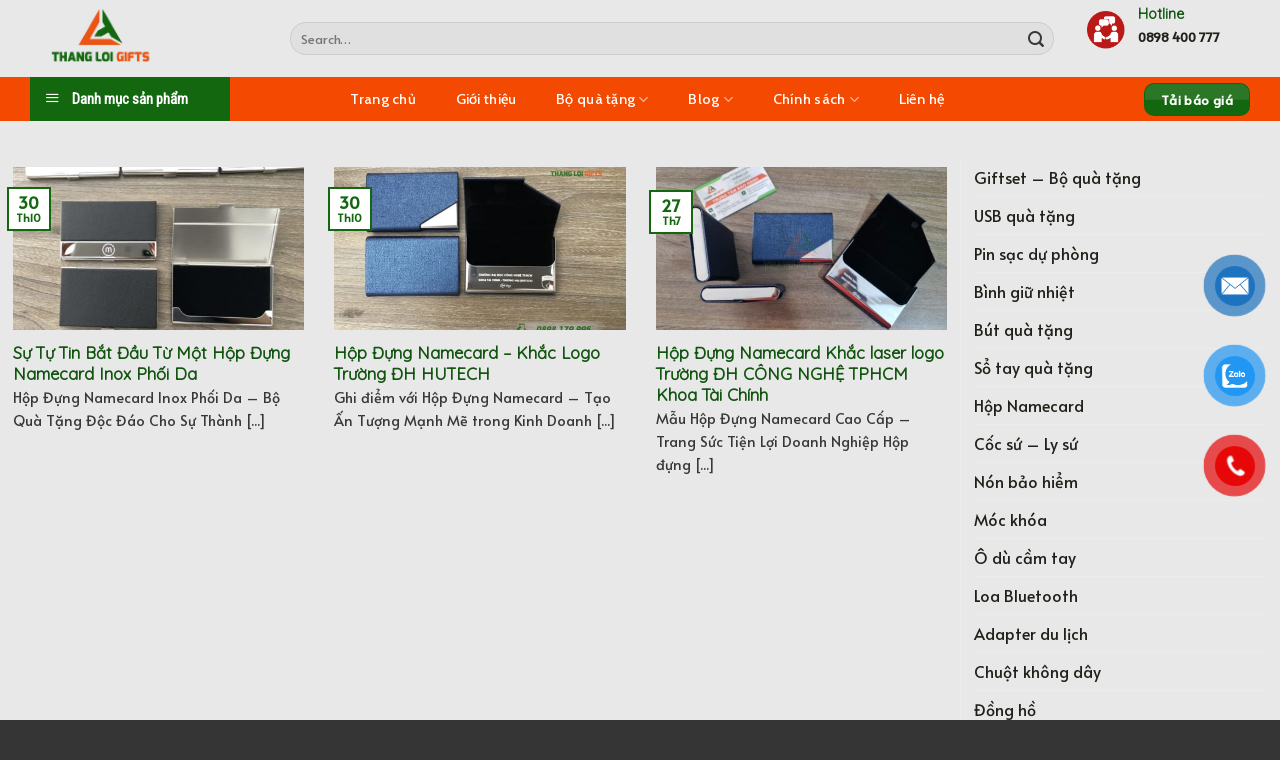

--- FILE ---
content_type: text/html; charset=UTF-8
request_url: https://thangloigifts.com/tag/chuyen-san-xuat-hop-dung-namecard
body_size: 33304
content:
<!DOCTYPE html>
<!--[if IE 9 ]> <html lang="vi" class="ie9 loading-site no-js bg-fill"> <![endif]-->
<!--[if IE 8 ]> <html lang="vi" class="ie8 loading-site no-js bg-fill"> <![endif]-->
<!--[if (gte IE 9)|!(IE)]><!--><html lang="vi" class="loading-site no-js bg-fill"> <!--<![endif]-->
<head><meta charset="UTF-8" /><!-- Optimized with WP Meteor v2.3.10 - https://wordpress.org/plugins/wp-meteor/ --><script >var _wpmeteor={"rdelay":1000,"elementor-animations":true,"elementor-pp":true,"v":"2.3.10"};if(navigator.userAgent.match(/MSIE|Internet Explorer/i)||navigator.userAgent.match(/Trident\/7\..*?rv:11/i)){var href=document.location.href;if(!href.match(/[?&]wpmeteordisable/)){if(href.indexOf("?")==-1){if(href.indexOf("#")==-1){document.location.href=href+"?wpmeteordisable=1"}else{document.location.href=href.replace("#","?wpmeteordisable=1#")}}else{if(href.indexOf("#")==-1){document.location.href=href+"&wpmeteordisable=1"}else{document.location.href=href.replace("#","&wpmeteordisable=1#")}}}}</script><script >!function(t){var e={};function n(r){if(e[r])return e[r].exports;var o=e[r]={i:r,l:!1,exports:{}};return t[r].call(o.exports,o,o.exports,n),o.l=!0,o.exports}n.m=t,n.c=e,n.d=function(t,e,r){n.o(t,e)||Object.defineProperty(t,e,{enumerable:!0,get:r})},n.r=function(t){"undefined"!=typeof Symbol&&Symbol.toStringTag&&Object.defineProperty(t,Symbol.toStringTag,{value:"Module"}),Object.defineProperty(t,"__esModule",{value:!0})},n.t=function(t,e){if(1&e&&(t=n(t)),8&e)return t;if(4&e&&"object"==typeof t&&t&&t.__esModule)return t;var r=Object.create(null);if(n.r(r),Object.defineProperty(r,"default",{enumerable:!0,value:t}),2&e&&"string"!=typeof t)for(var o in t)n.d(r,o,function(e){return t[e]}.bind(null,o));return r},n.n=function(t){var e=t&&t.__esModule?function(){return t.default}:function(){return t};return n.d(e,"a",e),e},n.o=function(t,e){return Object.prototype.hasOwnProperty.call(t,e)},n.p="/",n(n.s=0)}([function(t,e,n){t.exports=n(1)},function(t,e,n){"use strict";n.r(e);var r=new(function(){function t(){this.l=[]}var e=t.prototype;return e.emit=function(t,e){void 0===e&&(e=null),this.l[t]&&this.l[t].forEach((function(t){return t(e)}))},e.on=function(t,e){var n;(n=this.l)[t]||(n[t]=[]),this.l[t].push(e)},e.off=function(t,e){this.l[t]=(this.l[t]||[]).filter((function(t){return t!==e}))},t}()),o=new Date,i=document,a=function(){function t(){this.known=[]}var e=t.prototype;return e.init=function(){var t,e=this,n=!1,o=function(t){if(!n&&t&&t.fn&&!t.__wpmeteor){var r=function(e){return i.addEventListener("DOMContentLoaded",(function(n){e.bind(i)(t,n)})),this};e.known.push([t,t.fn.ready,t.fn.init.prototype.ready]),t.fn.ready=r,t.fn.init.prototype.ready=r,t.__wpmeteor=!0}return t};window.jQuery&&(t=o(window.jQuery)),Object.defineProperty(window,"jQuery",{get:function(){return t},set:function(e){return t=o(e)}}),r.on("l",(function(){return n=!0}))},e.unmock=function(){this.known.forEach((function(t){var e=t[0],n=t[1],r=t[2];e.fn.ready=n,e.fn.init.prototype.ready=r}))},t}(),c={};!function(t,e){try{var n=Object.defineProperty({},e,{get:function(){c[e]=!0}});t.addEventListener(e,null,n),t.removeEventListener(e,null,n)}catch(t){}}(window,"passive");var u=c,f=window,d=document,s=["mouseover","keydown","touchmove","touchend","wheel"],l=["mouseover","mouseout","touchstart","touchmove","touchend","click"],p="data-wpmeteor-",v=function(){function t(){}return t.prototype.init=function(t){var e=!1,n=!1,o=function t(o){e||(e=!0,s.forEach((function(e){return d.body.removeEventListener(e,t,u)})),clearTimeout(n),location.href.match(/wpmeteornopreload/)||r.emit("pre"),r.emit("fi"))},i=function(t){var e=new MouseEvent("click",{view:t.view,bubbles:!0,cancelable:!0});return Object.defineProperty(e,"target",{writable:!1,value:t.target}),e};t<1e4&&r.on("i",(function(){e||(n=setTimeout(o,t))}));var a=[],c=function(t){t.target&&"dispatchEvent"in t.target&&("click"===t.type?(t.preventDefault(),t.stopPropagation(),a.push(i(t))):"touchmove"!==t.type&&a.push(t),t.target.setAttribute(p+t.type,!0))};r.on("l",(function(){var t;for(l.forEach((function(t){return f.removeEventListener(t,c)}));t=a.shift();){var e=t.target;e.getAttribute(p+"touchstart")&&e.getAttribute(p+"touchend")&&!e.getAttribute(p+"click")?(e.getAttribute(p+"touchmove")||(e.removeAttribute(p+"touchmove"),a.push(i(t))),e.removeAttribute(p+"touchstart"),e.removeAttribute(p+"touchend")):e.removeAttribute(p+t.type),e.dispatchEvent(t)}}));d.addEventListener("DOMContentLoaded",(function t(){s.forEach((function(t){return d.body.addEventListener(t,o,u)})),l.forEach((function(t){return f.addEventListener(t,c)})),d.removeEventListener("DOMContentLoaded",t)}))},t}(),m=document,h=m.createElement("span");h.setAttribute("id","elementor-device-mode"),h.setAttribute("class","elementor-screen-only");var y=window,b=document,g=b.documentElement,w=function(t){return t.getAttribute("class")||""},E=function(t,e){return t.setAttribute("class",e)},L=function(){window.addEventListener("load",(function(){var t=(m.body.appendChild(h),getComputedStyle(h,":after").content.replace(/"/g,"")),e=Math.max(g.clientWidth||0,y.innerWidth||0),n=Math.max(g.clientHeight||0,y.innerHeight||0),o=["_animation_"+t,"animation_"+t,"_animation","_animation","animation"];Array.from(b.querySelectorAll(".elementor-invisible")).forEach((function(t){var i=t.getBoundingClientRect();if(i.top+y.scrollY<=n&&i.left+y.scrollX<e)try{var a=JSON.parse(t.getAttribute("data-settings"));if(a.trigger_source)return;for(var c,u=a._animation_delay||a.animation_delay||0,f=0;f<o.length;f++)if(a[o[f]]){o[f],c=a[o[f]];break}if(c){var d=w(t),s="none"===c?d:d+" animated "+c,l=setTimeout((function(){E(t,s.replace(/\belementor\-invisible\b/,"")),o.forEach((function(t){return delete a[t]})),t.setAttribute("data-settings",JSON.stringify(a))}),u);r.on("fi",(function(){clearTimeout(l),E(t,w(t).replace(new RegExp("\b"+c+"\b"),""))}))}}catch(t){console.error(t)}}))}))},S=document,A="querySelectorAll",O="data-in-mega_smartmenus",_="DOMContentLoaded",j="readystatechange",P="message",k=console.error;!function(t,e,n,i,c,u,f,d,s){var l,p,m=t.constructor.name+"::",h=e.constructor.name+"::",y=function(e,n){n=n||t;for(var r=0;r<this.length;r++)e.call(n,this[r],r,this)};"NodeList"in t&&!NodeList.prototype.forEach&&(NodeList.prototype.forEach=y),"HTMLCollection"in t&&!HTMLCollection.prototype.forEach&&(HTMLCollection.prototype.forEach=y),_wpmeteor["elementor-animations"]&&L(),_wpmeteor["elementor-pp"]&&function(){var t=S.createElement("div");t.innerHTML='<span class="sub-arrow --wp-meteor"><i class="fa" aria-hidden="true"></i></span>';var e=t.firstChild;S.addEventListener("DOMContentLoaded",(function(){Array.from(S[A](".pp-advanced-menu ul")).forEach((function(t){if(!t.getAttribute(O)){(t.getAttribute("class")||"").match(/\bmega\-menu\b/)&&t[A]("ul").forEach((function(t){t.setAttribute(O,!0)}));var n=function(t){for(var e=[];t=t.previousElementSibling;)e.push(t);return e}(t),r=n.filter((function(t){return t})).filter((function(t){return"A"===t.tagName})).pop();if(r||(r=n.map((function(t){return Array.from(t[A]("a"))})).filter((function(t){return t})).flat().pop()),r){var o=e.cloneNode(!0);r.appendChild(o),new MutationObserver((function(t){t.forEach((function(t){t.addedNodes.forEach((function(t){if(1===t.nodeType&&"SPAN"===t.tagName)try{r.removeChild(o)}catch(t){}}))}))})).observe(r,{childList:!0})}}}))}))}();var b,g,w=[],E=[],x={},C=!1,T=!1,M=setTimeout;var N=e[n].bind(e),R=e[i].bind(e),H=t[n].bind(t),D=t[i].bind(t);"undefined"!=typeof EventTarget&&(b=EventTarget.prototype.addEventListener,g=EventTarget.prototype.removeEventListener,N=b.bind(e),R=g.bind(e),H=b.bind(t),D=g.bind(t));var z,q=e.createElement.bind(e),B=e.__proto__.__lookupGetter__("readyState").bind(e);Object.defineProperty(e,"readyState",{get:function(){return z||B()},set:function(t){return z=t}});var Q=function(t){return E.filter((function(e,n){var r=e[0],o=(e[1],e[2]);if(!(t.indexOf(r.type)<0)){o||(o=r.target);try{for(var i=o.constructor.name+"::"+r.type,a=0;a<x[i].length;a++){if(x[i][a])if(!W[i+"::"+n+"::"+a])return!0}}catch(t){}}})).length},W={},I=function(t){E.forEach((function(n,r){var o=n[0],i=n[1],a=n[2];if(!(t.indexOf(o.type)<0)){a||(a=o.target);try{var c=a.constructor.name+"::"+o.type;if((x[c]||[]).length)for(var u=0;u<x[c].length;u++){var f=x[c][u];if(f){var d=c+"::"+r+"::"+u;if(!W[d]){W[d]=!0,e.readyState=i;try{f.hasOwnProperty("prototype")&&f.prototype.constructor!==f?f(o):f.bind(a)(o)}catch(t){k(t,f)}}}}}catch(t){k(t)}}}))};N(_,(function(t){E.push([t,e.readyState,e])})),N(j,(function(t){E.push([t,e.readyState,e])})),H(_,(function(n){E.push([n,e.readyState,t])})),H(d,(function(n){E.push([n,e.readyState,t]),G||I([_,j,P,d])}));var J=function(n){E.push([n,e.readyState,t])};H(P,J),r.on("fi",(function(){T=!0,G=!0,e.readyState="loading",M(X)}));H(d,(function t(){C=!0,T&&!G&&(e.readyState="loading",M(X)),D(d,t)})),(new v).init(_wpmeteor.rdelay);var F=new a;F.init();var G=!1,X=function n(){var o=w.shift();if(o)if(o[c]("data-src"))o.hasAttribute("data-async")?(U(o),M(n)):U(o,n);else if("javascript/blocked"==o.type)U(o),M(n);else if(o.hasAttribute("data-wpmeteor-onload")){var i=o[c]("data-wpmeteor-onload");try{new Function(i).call(o)}catch(t){k(t)}M(n)}else M(n);else if(Q([_,j,P]))I([_,j,P]),M(n);else if(T&&C)if(Q([d,P]))I([d,P]),M(n);else{if(t.RocketLazyLoadScripts)try{RocketLazyLoadScripts.run()}catch(t){k(t)}e.readyState="complete",D(P,J),(x[m+"message"]||[]).forEach((function(t){H(P,t)})),F.unmock(),Z=N,$=R,nt=H,rt=D,G=!1,setTimeout((function(){return r.emit("l")}))}else G=!1},Y=function(t){for(var n=e.createElement("SCRIPT"),r=t.attributes,o=r.length-1;o>=0;o--)n.setAttribute(r[o].name,r[o].value);return n.bypass=!0,n.type=t.hasAttribute("data-wpmeteor-module")?"module":"text/javascript",(t.text||"").match(/^\s*class RocketLazyLoadScripts/)?n.text=t.text.replace(/^\s*class RocketLazyLoadScripts/,"window.RocketLazyLoadScripts=class").replace("RocketLazyLoadScripts.run();",""):n.text=t.text,n[f]("data-wpmeteor-after"),n},K=function(t,e){var n=t.parentNode;n&&n.replaceChild(e,t)},U=function(t,e){if(t[c]("data-src")){var r=Y(t),o=b?b.bind(r):r[n].bind(r);if(e){var i=function(){return M(e)};o(d,i),o(s,i)}r.src=t[c]("data-src"),r[f]("data-src"),K(t,r)}else"javascript/blocked"===t.type?K(t,Y(t)):onLoad&&onLoad()},V=function(t,e){var n=(x[t]||[]).indexOf(e);if(n>=0)return x[t][n]=void 0,!0},Z=function(t,e){if(e&&(t===_||t===j)){var n=h+t;return x[n]=x[n]||[],void x[n].push(e)}for(var r=arguments.length,o=new Array(r>2?r-2:0),i=2;i<r;i++)o[i-2]=arguments[i];return N.apply(void 0,[t,e].concat(o))},$=function(t,e){t===_&&V(h+t,e);return R(t,e)};Object.defineProperties(e,((l={})[n]={get:function(){return Z},set:function(){return Z}},l[i]={get:function(){return $},set:function(){return $}},l)),r.on("pre",(function(){return w.forEach((function(t){var n=t[c]("data-src");if(n){var r=q("link");r.rel="pre"+d,r.as="script",r.href=n,r.crossorigin=!0,e.head.appendChild(r)}}))})),N(_,(function(){e.querySelectorAll("script[data-wpmeteor-after]").forEach((function(t){return w.push(t)}));var t=["link"].map((function(t){return t+"[data-wpmeteor-onload]"})).join(",");e.querySelectorAll(t).forEach((function(t){return w.push(t)}))}));var tt=function(t){if(e.currentScript)try{var n=e.currentScript.parentElement,r=e.currentScript.nextSibling,i=document.createElement("div");i.innerHTML=t,Array.from(i.childNodes).forEach((function(t){"SCRIPT"===t.nodeName?n.insertBefore(Y(t),r):n.insertBefore(t,r)}))}catch(t){console.error(t)}else k((new Date-o)/1e3,"document.currentScript not set",t)},et=function(t){return tt(t+"\n")};Object.defineProperties(e,{write:{get:function(){return tt},set:function(t){return tt=t}},writeln:{get:function(){return et},set:function(t){return et=t}}});var nt=function(t,e){if(e&&(t===d||t===_||t===P)){var n=t===_?h+t:m+t;return x[n]=x[n]||[],void x[n].push(e)}for(var r=arguments.length,o=new Array(r>2?r-2:0),i=2;i<r;i++)o[i-2]=arguments[i];return H.apply(void 0,[t,e].concat(o))},rt=function(t,e){t===d&&V(t===_?h+t:m+t,e);return D(t,e)};Object.defineProperties(t,((p={})[n]={get:function(){return nt},set:function(){return nt}},p[i]={get:function(){return rt},set:function(){return rt}},p));var ot=function(t){var e;return{get:function(){return e},set:function(n){return e&&V(t,n),x[t]=x[t]||[],x[t].push(n),e=n}}},it=ot(m+d);Object.defineProperty(t,"onload",it),N(_,(function(){Object.defineProperty(e.body,"onload",it)})),Object.defineProperty(e,"onreadystatechange",ot(h+j)),Object.defineProperty(t,"onmessage",ot(m+P));var at=1,ct=function(){--at||r.emit("i")};H(d,(function t(){M((function(){e.querySelectorAll("img").forEach((function(t){if(!t.complete&&(t.currentSrc||t.src)&&"lazy"==!(t.loading||"").toLowerCase()||(r=t.getBoundingClientRect(),o=window.innerHeight||document.documentElement.clientHeight,i=window.innerWidth||document.documentElement.clientWidth,r.top>=-1*o*1&&r.left>=-1*i*1&&r.bottom<=2*o&&r.right<=2*i)){var e=new Image;e[n](d,ct),e[n](s,ct),e.src=t.currentSrc||t.src,at++}var r,o,i})),ct()})),D(d,t)}));var ut=Object.defineProperty;Object.defineProperty=function(n,r,o){return n===t&&["jQuery","onload"].indexOf(r)>=0||(n===e||n===e.body)&&["readyState","write"].indexOf(r)>=0?n:ut(n,r,o)},Object.defineProperties=function(t,e){for(var n in e)Object.defineProperty(t,n,e[n]);return t}}(window,document,"addEventListener","removeEventListener","getAttribute",0,"removeAttribute","load","error")}]);
</script>
	
	<link rel="profile" href="http://gmpg.org/xfn/11" />
	<link rel="pingback" href="https://thangloigifts.com/xmlrpc.php" />

					<script  data-wpmeteor-after="REORDER" type="javascript/blocked">document.documentElement.className = document.documentElement.className + ' yes-js js_active js'</script>
				<script  data-wpmeteor-after="REORDER" type="javascript/blocked">(function(html){html.className = html.className.replace(/\bno-js\b/,'js')})(document.documentElement);</script>
<meta name='robots' content='max-image-preview:large' />
	<style>img:is([sizes="auto" i], [sizes^="auto," i]) { contain-intrinsic-size: 3000px 1500px }</style>
	<meta name="viewport" content="width=device-width, initial-scale=1, maximum-scale=1" />
	<!-- This site is optimized with the Yoast SEO Premium plugin v15.0 - https://yoast.com/wordpress/plugins/seo/ -->
	<title>Chuyên sản xuất hộp đựng namecard in logo làm Quà tặng - THANG LOI GIFTS</title>
	<meta name="description" content="Quà tặng Chuyên sản xuất hộp đựng namecard in logo Quảng cáo Thương hiệu Doanh nghiệp hiểu quả với chi phí cực thấp. THẮNG LỢI GIFTS" />
	<meta name="robots" content="index, follow, max-snippet:-1, max-image-preview:large, max-video-preview:-1" />
	<link rel="canonical" href="http://thangloigifts.com/tag/chuyen-san-xuat-hop-dung-namecard" />
	<meta property="og:locale" content="vi_VN" />
	<meta property="og:type" content="article" />
	<meta property="og:title" content="Chuyên sản xuất hộp đựng namecard in logo làm Quà tặng - THANG LOI GIFTS" />
	<meta property="og:description" content="Quà tặng Chuyên sản xuất hộp đựng namecard in logo Quảng cáo Thương hiệu Doanh nghiệp hiểu quả với chi phí cực thấp. THẮNG LỢI GIFTS" />
	<meta property="og:url" content="http://thangloigifts.com/tag/chuyen-san-xuat-hop-dung-namecard" />
	<meta property="og:site_name" content="THANG LOI GIFTS - Công ty Quà tặng in logo Doanh nghiệp" />
	<meta name="twitter:card" content="summary_large_image" />
	<script type="application/ld+json" class="yoast-schema-graph">{"@context":"https://schema.org","@graph":[{"@type":"WebSite","@id":"https://thangloigifts.com/#website","url":"https://thangloigifts.com/","name":"THANG LOI GIFTS - C\u00f4ng ty Qu\u00e0 t\u1eb7ng in logo Doanh nghi\u1ec7p","description":"nh\u00e0 cung c\u1ea5p qu\u00e0 t\u1eb7ng s\u1ef1 ki\u1ec7n in logo qu\u1ea3ng c\u00e1o th\u01b0\u01a1ng hi\u1ec7u doanh nghi\u1ec7p","potentialAction":[{"@type":"SearchAction","target":"https://thangloigifts.com/?s={search_term_string}","query-input":"required name=search_term_string"}],"inLanguage":"vi"},{"@type":"CollectionPage","@id":"http://thangloigifts.com/tag/chuyen-san-xuat-hop-dung-namecard#webpage","url":"http://thangloigifts.com/tag/chuyen-san-xuat-hop-dung-namecard","name":"Chuy\u00ean s\u1ea3n xu\u1ea5t h\u1ed9p \u0111\u1ef1ng namecard in logo l\u00e0m Qu\u00e0 t\u1eb7ng - THANG LOI GIFTS","isPartOf":{"@id":"https://thangloigifts.com/#website"},"description":"Qu\u00e0 t\u1eb7ng Chuy\u00ean s\u1ea3n xu\u1ea5t h\u1ed9p \u0111\u1ef1ng namecard in logo Qu\u1ea3ng c\u00e1o Th\u01b0\u01a1ng hi\u1ec7u Doanh nghi\u1ec7p hi\u1ec3u qu\u1ea3 v\u1edbi chi ph\u00ed c\u1ef1c th\u1ea5p. TH\u1eaeNG L\u1ee2I GIFTS","inLanguage":"vi","potentialAction":[{"@type":"ReadAction","target":["http://thangloigifts.com/tag/chuyen-san-xuat-hop-dung-namecard"]}]}]}</script>
	<!-- / Yoast SEO Premium plugin. -->


<link rel='dns-prefetch' href='//fonts.googleapis.com' />
<link rel="alternate" type="application/rss+xml" title="Dòng thông tin THANG LOI GIFTS - Công ty Quà tặng in logo Doanh nghiệp &raquo;" href="https://thangloigifts.com/feed" />
<link rel="alternate" type="application/rss+xml" title="THANG LOI GIFTS - Công ty Quà tặng in logo Doanh nghiệp &raquo; Dòng bình luận" href="https://thangloigifts.com/comments/feed" />
<link rel="alternate" type="application/rss+xml" title="Dòng thông tin cho Thẻ THANG LOI GIFTS - Công ty Quà tặng in logo Doanh nghiệp &raquo; Chuyên sản xuất hộp đựng namecard" href="https://thangloigifts.com/tag/chuyen-san-xuat-hop-dung-namecard/feed" />
<script  data-wpmeteor-after="REORDER" type="javascript/blocked">
/* <![CDATA[ */
window._wpemojiSettings = {"baseUrl":"https:\/\/s.w.org\/images\/core\/emoji\/15.0.3\/72x72\/","ext":".png","svgUrl":"https:\/\/s.w.org\/images\/core\/emoji\/15.0.3\/svg\/","svgExt":".svg","source":{"concatemoji":"https:\/\/thangloigifts.com\/wp-includes\/js\/wp-emoji-release.min.js?ver=6.7.4"}};
/*! This file is auto-generated */
!function(i,n){var o,s,e;function c(e){try{var t={supportTests:e,timestamp:(new Date).valueOf()};sessionStorage.setItem(o,JSON.stringify(t))}catch(e){}}function p(e,t,n){e.clearRect(0,0,e.canvas.width,e.canvas.height),e.fillText(t,0,0);var t=new Uint32Array(e.getImageData(0,0,e.canvas.width,e.canvas.height).data),r=(e.clearRect(0,0,e.canvas.width,e.canvas.height),e.fillText(n,0,0),new Uint32Array(e.getImageData(0,0,e.canvas.width,e.canvas.height).data));return t.every(function(e,t){return e===r[t]})}function u(e,t,n){switch(t){case"flag":return n(e,"\ud83c\udff3\ufe0f\u200d\u26a7\ufe0f","\ud83c\udff3\ufe0f\u200b\u26a7\ufe0f")?!1:!n(e,"\ud83c\uddfa\ud83c\uddf3","\ud83c\uddfa\u200b\ud83c\uddf3")&&!n(e,"\ud83c\udff4\udb40\udc67\udb40\udc62\udb40\udc65\udb40\udc6e\udb40\udc67\udb40\udc7f","\ud83c\udff4\u200b\udb40\udc67\u200b\udb40\udc62\u200b\udb40\udc65\u200b\udb40\udc6e\u200b\udb40\udc67\u200b\udb40\udc7f");case"emoji":return!n(e,"\ud83d\udc26\u200d\u2b1b","\ud83d\udc26\u200b\u2b1b")}return!1}function f(e,t,n){var r="undefined"!=typeof WorkerGlobalScope&&self instanceof WorkerGlobalScope?new OffscreenCanvas(300,150):i.createElement("canvas"),a=r.getContext("2d",{willReadFrequently:!0}),o=(a.textBaseline="top",a.font="600 32px Arial",{});return e.forEach(function(e){o[e]=t(a,e,n)}),o}function t(e){var t=i.createElement("script");t.src=e,t.defer=!0,i.head.appendChild(t)}"undefined"!=typeof Promise&&(o="wpEmojiSettingsSupports",s=["flag","emoji"],n.supports={everything:!0,everythingExceptFlag:!0},e=new Promise(function(e){i.addEventListener("DOMContentLoaded",e,{once:!0})}),new Promise(function(t){var n=function(){try{var e=JSON.parse(sessionStorage.getItem(o));if("object"==typeof e&&"number"==typeof e.timestamp&&(new Date).valueOf()<e.timestamp+604800&&"object"==typeof e.supportTests)return e.supportTests}catch(e){}return null}();if(!n){if("undefined"!=typeof Worker&&"undefined"!=typeof OffscreenCanvas&&"undefined"!=typeof URL&&URL.createObjectURL&&"undefined"!=typeof Blob)try{var e="postMessage("+f.toString()+"("+[JSON.stringify(s),u.toString(),p.toString()].join(",")+"));",r=new Blob([e],{type:"text/javascript"}),a=new Worker(URL.createObjectURL(r),{name:"wpTestEmojiSupports"});return void(a.onmessage=function(e){c(n=e.data),a.terminate(),t(n)})}catch(e){}c(n=f(s,u,p))}t(n)}).then(function(e){for(var t in e)n.supports[t]=e[t],n.supports.everything=n.supports.everything&&n.supports[t],"flag"!==t&&(n.supports.everythingExceptFlag=n.supports.everythingExceptFlag&&n.supports[t]);n.supports.everythingExceptFlag=n.supports.everythingExceptFlag&&!n.supports.flag,n.DOMReady=!1,n.readyCallback=function(){n.DOMReady=!0}}).then(function(){return e}).then(function(){var e;n.supports.everything||(n.readyCallback(),(e=n.source||{}).concatemoji?t(e.concatemoji):e.wpemoji&&e.twemoji&&(t(e.twemoji),t(e.wpemoji)))}))}((window,document),window._wpemojiSettings);
/* ]]> */
</script>
<link rel='stylesheet' id='dashicons-css' href='https://thangloigifts.com/wp-includes/css/dashicons.min.css?ver=6.7.4' type='text/css' media='all' />
<style id='dashicons-inline-css' type='text/css'>
[data-font="Dashicons"]:before {font-family: 'Dashicons' !important;content: attr(data-icon) !important;speak: none !important;font-weight: normal !important;font-variant: normal !important;text-transform: none !important;line-height: 1 !important;font-style: normal !important;-webkit-font-smoothing: antialiased !important;-moz-osx-font-smoothing: grayscale !important;}
</style>
<link rel='stylesheet' id='menu-icons-extra-css' href='https://thangloigifts.com/wp-content/plugins/menu-icons/css/extra.min.css?ver=0.12.11' type='text/css' media='all' />
<style id='wp-emoji-styles-inline-css' type='text/css'>

	img.wp-smiley, img.emoji {
		display: inline !important;
		border: none !important;
		box-shadow: none !important;
		height: 1em !important;
		width: 1em !important;
		margin: 0 0.07em !important;
		vertical-align: -0.1em !important;
		background: none !important;
		padding: 0 !important;
	}
</style>
<link rel='stylesheet' id='wp-block-library-css' href='https://thangloigifts.com/wp-includes/css/dist/block-library/style.min.css?ver=6.7.4' type='text/css' media='all' />
<link rel='stylesheet' id='wc-blocks-vendors-style-css' href='https://thangloigifts.com/wp-content/plugins/woocommerce/packages/woocommerce-blocks/build/wc-blocks-vendors-style.css?ver=7.4.3' type='text/css' media='all' />
<link rel='stylesheet' id='wc-blocks-style-css' href='https://thangloigifts.com/wp-content/plugins/woocommerce/packages/woocommerce-blocks/build/wc-blocks-style.css?ver=7.4.3' type='text/css' media='all' />
<style id='classic-theme-styles-inline-css' type='text/css'>
/*! This file is auto-generated */
.wp-block-button__link{color:#fff;background-color:#32373c;border-radius:9999px;box-shadow:none;text-decoration:none;padding:calc(.667em + 2px) calc(1.333em + 2px);font-size:1.125em}.wp-block-file__button{background:#32373c;color:#fff;text-decoration:none}
</style>
<style id='global-styles-inline-css' type='text/css'>
:root{--wp--preset--aspect-ratio--square: 1;--wp--preset--aspect-ratio--4-3: 4/3;--wp--preset--aspect-ratio--3-4: 3/4;--wp--preset--aspect-ratio--3-2: 3/2;--wp--preset--aspect-ratio--2-3: 2/3;--wp--preset--aspect-ratio--16-9: 16/9;--wp--preset--aspect-ratio--9-16: 9/16;--wp--preset--color--black: #000000;--wp--preset--color--cyan-bluish-gray: #abb8c3;--wp--preset--color--white: #ffffff;--wp--preset--color--pale-pink: #f78da7;--wp--preset--color--vivid-red: #cf2e2e;--wp--preset--color--luminous-vivid-orange: #ff6900;--wp--preset--color--luminous-vivid-amber: #fcb900;--wp--preset--color--light-green-cyan: #7bdcb5;--wp--preset--color--vivid-green-cyan: #00d084;--wp--preset--color--pale-cyan-blue: #8ed1fc;--wp--preset--color--vivid-cyan-blue: #0693e3;--wp--preset--color--vivid-purple: #9b51e0;--wp--preset--gradient--vivid-cyan-blue-to-vivid-purple: linear-gradient(135deg,rgba(6,147,227,1) 0%,rgb(155,81,224) 100%);--wp--preset--gradient--light-green-cyan-to-vivid-green-cyan: linear-gradient(135deg,rgb(122,220,180) 0%,rgb(0,208,130) 100%);--wp--preset--gradient--luminous-vivid-amber-to-luminous-vivid-orange: linear-gradient(135deg,rgba(252,185,0,1) 0%,rgba(255,105,0,1) 100%);--wp--preset--gradient--luminous-vivid-orange-to-vivid-red: linear-gradient(135deg,rgba(255,105,0,1) 0%,rgb(207,46,46) 100%);--wp--preset--gradient--very-light-gray-to-cyan-bluish-gray: linear-gradient(135deg,rgb(238,238,238) 0%,rgb(169,184,195) 100%);--wp--preset--gradient--cool-to-warm-spectrum: linear-gradient(135deg,rgb(74,234,220) 0%,rgb(151,120,209) 20%,rgb(207,42,186) 40%,rgb(238,44,130) 60%,rgb(251,105,98) 80%,rgb(254,248,76) 100%);--wp--preset--gradient--blush-light-purple: linear-gradient(135deg,rgb(255,206,236) 0%,rgb(152,150,240) 100%);--wp--preset--gradient--blush-bordeaux: linear-gradient(135deg,rgb(254,205,165) 0%,rgb(254,45,45) 50%,rgb(107,0,62) 100%);--wp--preset--gradient--luminous-dusk: linear-gradient(135deg,rgb(255,203,112) 0%,rgb(199,81,192) 50%,rgb(65,88,208) 100%);--wp--preset--gradient--pale-ocean: linear-gradient(135deg,rgb(255,245,203) 0%,rgb(182,227,212) 50%,rgb(51,167,181) 100%);--wp--preset--gradient--electric-grass: linear-gradient(135deg,rgb(202,248,128) 0%,rgb(113,206,126) 100%);--wp--preset--gradient--midnight: linear-gradient(135deg,rgb(2,3,129) 0%,rgb(40,116,252) 100%);--wp--preset--font-size--small: 13px;--wp--preset--font-size--medium: 20px;--wp--preset--font-size--large: 36px;--wp--preset--font-size--x-large: 42px;--wp--preset--spacing--20: 0.44rem;--wp--preset--spacing--30: 0.67rem;--wp--preset--spacing--40: 1rem;--wp--preset--spacing--50: 1.5rem;--wp--preset--spacing--60: 2.25rem;--wp--preset--spacing--70: 3.38rem;--wp--preset--spacing--80: 5.06rem;--wp--preset--shadow--natural: 6px 6px 9px rgba(0, 0, 0, 0.2);--wp--preset--shadow--deep: 12px 12px 50px rgba(0, 0, 0, 0.4);--wp--preset--shadow--sharp: 6px 6px 0px rgba(0, 0, 0, 0.2);--wp--preset--shadow--outlined: 6px 6px 0px -3px rgba(255, 255, 255, 1), 6px 6px rgba(0, 0, 0, 1);--wp--preset--shadow--crisp: 6px 6px 0px rgba(0, 0, 0, 1);}:where(.is-layout-flex){gap: 0.5em;}:where(.is-layout-grid){gap: 0.5em;}body .is-layout-flex{display: flex;}.is-layout-flex{flex-wrap: wrap;align-items: center;}.is-layout-flex > :is(*, div){margin: 0;}body .is-layout-grid{display: grid;}.is-layout-grid > :is(*, div){margin: 0;}:where(.wp-block-columns.is-layout-flex){gap: 2em;}:where(.wp-block-columns.is-layout-grid){gap: 2em;}:where(.wp-block-post-template.is-layout-flex){gap: 1.25em;}:where(.wp-block-post-template.is-layout-grid){gap: 1.25em;}.has-black-color{color: var(--wp--preset--color--black) !important;}.has-cyan-bluish-gray-color{color: var(--wp--preset--color--cyan-bluish-gray) !important;}.has-white-color{color: var(--wp--preset--color--white) !important;}.has-pale-pink-color{color: var(--wp--preset--color--pale-pink) !important;}.has-vivid-red-color{color: var(--wp--preset--color--vivid-red) !important;}.has-luminous-vivid-orange-color{color: var(--wp--preset--color--luminous-vivid-orange) !important;}.has-luminous-vivid-amber-color{color: var(--wp--preset--color--luminous-vivid-amber) !important;}.has-light-green-cyan-color{color: var(--wp--preset--color--light-green-cyan) !important;}.has-vivid-green-cyan-color{color: var(--wp--preset--color--vivid-green-cyan) !important;}.has-pale-cyan-blue-color{color: var(--wp--preset--color--pale-cyan-blue) !important;}.has-vivid-cyan-blue-color{color: var(--wp--preset--color--vivid-cyan-blue) !important;}.has-vivid-purple-color{color: var(--wp--preset--color--vivid-purple) !important;}.has-black-background-color{background-color: var(--wp--preset--color--black) !important;}.has-cyan-bluish-gray-background-color{background-color: var(--wp--preset--color--cyan-bluish-gray) !important;}.has-white-background-color{background-color: var(--wp--preset--color--white) !important;}.has-pale-pink-background-color{background-color: var(--wp--preset--color--pale-pink) !important;}.has-vivid-red-background-color{background-color: var(--wp--preset--color--vivid-red) !important;}.has-luminous-vivid-orange-background-color{background-color: var(--wp--preset--color--luminous-vivid-orange) !important;}.has-luminous-vivid-amber-background-color{background-color: var(--wp--preset--color--luminous-vivid-amber) !important;}.has-light-green-cyan-background-color{background-color: var(--wp--preset--color--light-green-cyan) !important;}.has-vivid-green-cyan-background-color{background-color: var(--wp--preset--color--vivid-green-cyan) !important;}.has-pale-cyan-blue-background-color{background-color: var(--wp--preset--color--pale-cyan-blue) !important;}.has-vivid-cyan-blue-background-color{background-color: var(--wp--preset--color--vivid-cyan-blue) !important;}.has-vivid-purple-background-color{background-color: var(--wp--preset--color--vivid-purple) !important;}.has-black-border-color{border-color: var(--wp--preset--color--black) !important;}.has-cyan-bluish-gray-border-color{border-color: var(--wp--preset--color--cyan-bluish-gray) !important;}.has-white-border-color{border-color: var(--wp--preset--color--white) !important;}.has-pale-pink-border-color{border-color: var(--wp--preset--color--pale-pink) !important;}.has-vivid-red-border-color{border-color: var(--wp--preset--color--vivid-red) !important;}.has-luminous-vivid-orange-border-color{border-color: var(--wp--preset--color--luminous-vivid-orange) !important;}.has-luminous-vivid-amber-border-color{border-color: var(--wp--preset--color--luminous-vivid-amber) !important;}.has-light-green-cyan-border-color{border-color: var(--wp--preset--color--light-green-cyan) !important;}.has-vivid-green-cyan-border-color{border-color: var(--wp--preset--color--vivid-green-cyan) !important;}.has-pale-cyan-blue-border-color{border-color: var(--wp--preset--color--pale-cyan-blue) !important;}.has-vivid-cyan-blue-border-color{border-color: var(--wp--preset--color--vivid-cyan-blue) !important;}.has-vivid-purple-border-color{border-color: var(--wp--preset--color--vivid-purple) !important;}.has-vivid-cyan-blue-to-vivid-purple-gradient-background{background: var(--wp--preset--gradient--vivid-cyan-blue-to-vivid-purple) !important;}.has-light-green-cyan-to-vivid-green-cyan-gradient-background{background: var(--wp--preset--gradient--light-green-cyan-to-vivid-green-cyan) !important;}.has-luminous-vivid-amber-to-luminous-vivid-orange-gradient-background{background: var(--wp--preset--gradient--luminous-vivid-amber-to-luminous-vivid-orange) !important;}.has-luminous-vivid-orange-to-vivid-red-gradient-background{background: var(--wp--preset--gradient--luminous-vivid-orange-to-vivid-red) !important;}.has-very-light-gray-to-cyan-bluish-gray-gradient-background{background: var(--wp--preset--gradient--very-light-gray-to-cyan-bluish-gray) !important;}.has-cool-to-warm-spectrum-gradient-background{background: var(--wp--preset--gradient--cool-to-warm-spectrum) !important;}.has-blush-light-purple-gradient-background{background: var(--wp--preset--gradient--blush-light-purple) !important;}.has-blush-bordeaux-gradient-background{background: var(--wp--preset--gradient--blush-bordeaux) !important;}.has-luminous-dusk-gradient-background{background: var(--wp--preset--gradient--luminous-dusk) !important;}.has-pale-ocean-gradient-background{background: var(--wp--preset--gradient--pale-ocean) !important;}.has-electric-grass-gradient-background{background: var(--wp--preset--gradient--electric-grass) !important;}.has-midnight-gradient-background{background: var(--wp--preset--gradient--midnight) !important;}.has-small-font-size{font-size: var(--wp--preset--font-size--small) !important;}.has-medium-font-size{font-size: var(--wp--preset--font-size--medium) !important;}.has-large-font-size{font-size: var(--wp--preset--font-size--large) !important;}.has-x-large-font-size{font-size: var(--wp--preset--font-size--x-large) !important;}
:where(.wp-block-post-template.is-layout-flex){gap: 1.25em;}:where(.wp-block-post-template.is-layout-grid){gap: 1.25em;}
:where(.wp-block-columns.is-layout-flex){gap: 2em;}:where(.wp-block-columns.is-layout-grid){gap: 2em;}
:root :where(.wp-block-pullquote){font-size: 1.5em;line-height: 1.6;}
</style>
<link rel='stylesheet' id='contact-form-7-css' href='https://thangloigifts.com/wp-content/plugins/contact-form-7/includes/css/styles.css?ver=5.5.6.1' type='text/css' media='all' />
<link rel='stylesheet' id='ot-vertical-menu-css-css' href='https://thangloigifts.com/wp-content/plugins/ot-flatsome-vertical-menu/assets/css/style.css?ver=1.2.3' type='text/css' media='all' />
<style id='woocommerce-inline-inline-css' type='text/css'>
.woocommerce form .form-row .required { visibility: visible; }
</style>
<link rel='stylesheet' id='pzf-style-css' href='https://thangloigifts.com/wp-content/plugins/button-contact-vr/css/style.css?ver=6.7.4' type='text/css' media='all' />
<link rel='stylesheet' id='flatsome-icons-css' href='https://thangloigifts.com/wp-content/themes/flatsome/assets/css/fl-icons.css?ver=3.12' type='text/css' media='all' />
<link rel='stylesheet' id='flatsome-woocommerce-wishlist-css' href='https://thangloigifts.com/wp-content/themes/flatsome/inc/integrations/wc-yith-wishlist/wishlist.css?ver=3.10.2' type='text/css' media='all' />
<link rel='stylesheet' id='flatsome-main-css' href='https://thangloigifts.com/wp-content/themes/flatsome/assets/css/flatsome.css?ver=3.13.3' type='text/css' media='all' />
<link rel='stylesheet' id='flatsome-shop-css' href='https://thangloigifts.com/wp-content/themes/flatsome/assets/css/flatsome-shop.css?ver=3.13.3' type='text/css' media='all' />
<link rel='stylesheet' id='flatsome-style-css' href='https://thangloigifts.com/wp-content/themes/flatsome-child/style.css?ver=3.0' type='text/css' media='all' />
<link rel='stylesheet' id='flatsome-googlefonts-css' href='//fonts.googleapis.com/css?family=Quicksand%3Aregular%2Cregular%7CAlata%3Aregular%2Cregular%7CCabin%3Aregular%2C500%7CRoboto+Condensed%3Aregular%2Cregular&#038;display=swap&#038;ver=3.9' type='text/css' media='all' />
<script  data-wpmeteor-after="REORDER" type="javascript/blocked">
            window._nslDOMReady = function (callback) {
                if ( document.readyState === "complete" || document.readyState === "interactive" ) {
                    callback();
                } else {
                    document.addEventListener( "DOMContentLoaded", callback );
                }
            };
            </script><script  data-wpmeteor-after="REORDER" type="javascript/blocked" data-src="https://thangloigifts.com/wp-includes/js/jquery/jquery.min.js?ver=3.7.1" id="jquery-core-js"></script>
<script  data-wpmeteor-after="REORDER" type="javascript/blocked" data-src="https://thangloigifts.com/wp-includes/js/jquery/jquery-migrate.min.js?ver=3.4.1" id="jquery-migrate-js"></script>
<link rel="https://api.w.org/" href="https://thangloigifts.com/wp-json/" /><link rel="alternate" title="JSON" type="application/json" href="https://thangloigifts.com/wp-json/wp/v2/tags/5340" /><link rel="EditURI" type="application/rsd+xml" title="RSD" href="https://thangloigifts.com/xmlrpc.php?rsd" />
<meta name="generator" content="WordPress 6.7.4" />
<meta name="generator" content="WooCommerce 6.5.1" />
<style>.bg{opacity: 0; transition: opacity 1s; -webkit-transition: opacity 1s;} .bg-loaded{opacity: 1;}</style><!--[if IE]><link rel="stylesheet" type="text/css" href="https://thangloigifts.com/wp-content/themes/flatsome/assets/css/ie-fallback.css"><script  data-wpmeteor-after="REORDER" type="javascript/blocked" data-src="//cdnjs.cloudflare.com/ajax/libs/html5shiv/3.6.1/html5shiv.js"></script><script  data-wpmeteor-after="REORDER" type="javascript/blocked">var head = document.getElementsByTagName('head')[0],style = document.createElement('style');style.type = 'text/css';style.styleSheet.cssText = ':before,:after{content:none !important';head.appendChild(style);setTimeout(function(){head.removeChild(style);}, 0);</script><script  data-wpmeteor-after="REORDER" type="javascript/blocked" data-src="https://thangloigifts.com/wp-content/themes/flatsome/assets/libs/ie-flexibility.js"></script><![endif]-->	<noscript><style>.woocommerce-product-gallery{ opacity: 1 !important; }</style></noscript>
	<link rel="icon" href="https://thangloigifts.com/wp-content/uploads/2021/07/Avata-Thang-Loi-Gifts-100x100.png" sizes="32x32" />
<link rel="icon" href="https://thangloigifts.com/wp-content/uploads/2021/07/Avata-Thang-Loi-Gifts-280x280.png" sizes="192x192" />
<link rel="apple-touch-icon" href="https://thangloigifts.com/wp-content/uploads/2021/07/Avata-Thang-Loi-Gifts-280x280.png" />
<meta name="msapplication-TileImage" content="https://thangloigifts.com/wp-content/uploads/2021/07/Avata-Thang-Loi-Gifts-280x280.png" />
<style id="custom-css" type="text/css">:root {--primary-color: #13680f;}.full-width .ubermenu-nav, .container, .row{max-width: 1250px}.row.row-collapse{max-width: 1220px}.row.row-small{max-width: 1242.5px}.row.row-large{max-width: 1280px}.sticky-add-to-cart--active, #wrapper,#main,#main.dark{background-color: #e8e8e8}.header-main{height: 77px}#logo img{max-height: 77px}#logo{width:140px;}.header-bottom{min-height: 42px}.header-top{min-height: 33px}.transparent .header-main{height: 30px}.transparent #logo img{max-height: 30px}.has-transparent + .page-title:first-of-type,.has-transparent + #main > .page-title,.has-transparent + #main > div > .page-title,.has-transparent + #main .page-header-wrapper:first-of-type .page-title{padding-top: 80px;}.header.show-on-scroll,.stuck .header-main{height:70px!important}.stuck #logo img{max-height: 70px!important}.search-form{ width: 100%;}.header-bg-color, .header-wrapper {background-color: rgba(255,255,255,0)}.header-bottom {background-color: #f44900}.top-bar-nav > li > a{line-height: 16px }.header-main .nav > li > a{line-height: 16px }.stuck .header-main .nav > li > a{line-height: 50px }.header-bottom-nav > li > a{line-height: 44px }@media (max-width: 549px) {.header-main{height: 70px}#logo img{max-height: 70px}}.main-menu-overlay{background-color: #13680f}.nav-dropdown{font-size:100%}.header-top{background-color:#131313!important;}/* Color */.accordion-title.active, .has-icon-bg .icon .icon-inner,.logo a, .primary.is-underline, .primary.is-link, .badge-outline .badge-inner, .nav-outline > li.active> a,.nav-outline >li.active > a, .cart-icon strong,[data-color='primary'], .is-outline.primary{color: #13680f;}/* Color !important */[data-text-color="primary"]{color: #13680f!important;}/* Background Color */[data-text-bg="primary"]{background-color: #13680f;}/* Background */.scroll-to-bullets a,.featured-title, .label-new.menu-item > a:after, .nav-pagination > li > .current,.nav-pagination > li > span:hover,.nav-pagination > li > a:hover,.has-hover:hover .badge-outline .badge-inner,button[type="submit"], .button.wc-forward:not(.checkout):not(.checkout-button), .button.submit-button, .button.primary:not(.is-outline),.featured-table .title,.is-outline:hover, .has-icon:hover .icon-label,.nav-dropdown-bold .nav-column li > a:hover, .nav-dropdown.nav-dropdown-bold > li > a:hover, .nav-dropdown-bold.dark .nav-column li > a:hover, .nav-dropdown.nav-dropdown-bold.dark > li > a:hover, .is-outline:hover, .tagcloud a:hover,.grid-tools a, input[type='submit']:not(.is-form), .box-badge:hover .box-text, input.button.alt,.nav-box > li > a:hover,.nav-box > li.active > a,.nav-pills > li.active > a ,.current-dropdown .cart-icon strong, .cart-icon:hover strong, .nav-line-bottom > li > a:before, .nav-line-grow > li > a:before, .nav-line > li > a:before,.banner, .header-top, .slider-nav-circle .flickity-prev-next-button:hover svg, .slider-nav-circle .flickity-prev-next-button:hover .arrow, .primary.is-outline:hover, .button.primary:not(.is-outline), input[type='submit'].primary, input[type='submit'].primary, input[type='reset'].button, input[type='button'].primary, .badge-inner{background-color: #13680f;}/* Border */.nav-vertical.nav-tabs > li.active > a,.scroll-to-bullets a.active,.nav-pagination > li > .current,.nav-pagination > li > span:hover,.nav-pagination > li > a:hover,.has-hover:hover .badge-outline .badge-inner,.accordion-title.active,.featured-table,.is-outline:hover, .tagcloud a:hover,blockquote, .has-border, .cart-icon strong:after,.cart-icon strong,.blockUI:before, .processing:before,.loading-spin, .slider-nav-circle .flickity-prev-next-button:hover svg, .slider-nav-circle .flickity-prev-next-button:hover .arrow, .primary.is-outline:hover{border-color: #13680f}.nav-tabs > li.active > a{border-top-color: #13680f}.widget_shopping_cart_content .blockUI.blockOverlay:before { border-left-color: #13680f }.woocommerce-checkout-review-order .blockUI.blockOverlay:before { border-left-color: #13680f }/* Fill */.slider .flickity-prev-next-button:hover svg,.slider .flickity-prev-next-button:hover .arrow{fill: #13680f;}/* Background Color */[data-icon-label]:after, .secondary.is-underline:hover,.secondary.is-outline:hover,.icon-label,.button.secondary:not(.is-outline),.button.alt:not(.is-outline), .badge-inner.on-sale, .button.checkout, .single_add_to_cart_button, .current .breadcrumb-step{ background-color:#ff4500; }[data-text-bg="secondary"]{background-color: #ff4500;}/* Color */.secondary.is-underline,.secondary.is-link, .secondary.is-outline,.stars a.active, .star-rating:before, .woocommerce-page .star-rating:before,.star-rating span:before, .color-secondary{color: #ff4500}/* Color !important */[data-text-color="secondary"]{color: #ff4500!important;}/* Border */.secondary.is-outline:hover{border-color:#ff4500}.success.is-underline:hover,.success.is-outline:hover,.success{background-color: #ffffff}.success-color, .success.is-link, .success.is-outline{color: #ffffff;}.success-border{border-color: #ffffff!important;}/* Color !important */[data-text-color="success"]{color: #ffffff!important;}/* Background Color */[data-text-bg="success"]{background-color: #ffffff;}.alert.is-underline:hover,.alert.is-outline:hover,.alert{background-color: #b30000}.alert.is-link, .alert.is-outline, .color-alert{color: #b30000;}/* Color !important */[data-text-color="alert"]{color: #b30000!important;}/* Background Color */[data-text-bg="alert"]{background-color: #b30000;}body{font-size: 100%;}@media screen and (max-width: 549px){body{font-size: 100%;}}body{font-family:"Alata", sans-serif}body{font-weight: 0}body{color: #383838}.nav > li > a {font-family:"Cabin", sans-serif;}.mobile-sidebar-levels-2 .nav > li > ul > li > a {font-family:"Cabin", sans-serif;}.nav > li > a {font-weight: 500;}.mobile-sidebar-levels-2 .nav > li > ul > li > a {font-weight: 500;}h1,h2,h3,h4,h5,h6,.heading-font, .off-canvas-center .nav-sidebar.nav-vertical > li > a{font-family: "Quicksand", sans-serif;}h1,h2,h3,h4,h5,h6,.heading-font,.banner h1,.banner h2{font-weight: 0;}h1,h2,h3,h4,h5,h6,.heading-font{color: #125510;}.breadcrumbs{text-transform: none;}button,.button{text-transform: none;}.nav > li > a, .links > li > a{text-transform: none;}.section-title span{text-transform: none;}h3.widget-title,span.widget-title{text-transform: none;}.alt-font{font-family: "Roboto Condensed", sans-serif;}.alt-font{font-weight: 0!important;}.header:not(.transparent) .header-nav-main.nav > li > a {color: #424242;}.header:not(.transparent) .header-nav-main.nav > li > a:hover,.header:not(.transparent) .header-nav-main.nav > li.active > a,.header:not(.transparent) .header-nav-main.nav > li.current > a,.header:not(.transparent) .header-nav-main.nav > li > a.active,.header:not(.transparent) .header-nav-main.nav > li > a.current{color: #13680f;}.header-nav-main.nav-line-bottom > li > a:before,.header-nav-main.nav-line-grow > li > a:before,.header-nav-main.nav-line > li > a:before,.header-nav-main.nav-box > li > a:hover,.header-nav-main.nav-box > li.active > a,.header-nav-main.nav-pills > li > a:hover,.header-nav-main.nav-pills > li.active > a{color:#FFF!important;background-color: #13680f;}.header:not(.transparent) .header-bottom-nav.nav > li > a{color: #ffffff;}.header:not(.transparent) .header-bottom-nav.nav > li > a:hover,.header:not(.transparent) .header-bottom-nav.nav > li.active > a,.header:not(.transparent) .header-bottom-nav.nav > li.current > a,.header:not(.transparent) .header-bottom-nav.nav > li > a.active,.header:not(.transparent) .header-bottom-nav.nav > li > a.current{color: #13680f;}.header-bottom-nav.nav-line-bottom > li > a:before,.header-bottom-nav.nav-line-grow > li > a:before,.header-bottom-nav.nav-line > li > a:before,.header-bottom-nav.nav-box > li > a:hover,.header-bottom-nav.nav-box > li.active > a,.header-bottom-nav.nav-pills > li > a:hover,.header-bottom-nav.nav-pills > li.active > a{color:#FFF!important;background-color: #13680f;}a{color: #21211b;}a:hover{color: #13680f;}.tagcloud a:hover{border-color: #13680f;background-color: #13680f;}.widget a{color: #21211b;}.widget a:hover{color: ;}.widget .tagcloud a:hover{border-color: ; background-color: ;}.shop-page-title.featured-title .title-bg{background-image: url(http://thangloigifts.com/wp-content/uploads/2021/06/old-black-background-grunge-texture-dark-wallpaper-blackboard-chalkboard-room-wall.jpg);}@media screen and (min-width: 550px){.products .box-vertical .box-image{min-width: 700px!important;width: 700px!important;}}.footer-1{background-color: #ffffff}.footer-2{background-color: #1c1c1c}.absolute-footer, html{background-color: #353535}.label-new.menu-item > a:after{content:"New";}.label-hot.menu-item > a:after{content:"Hot";}.label-sale.menu-item > a:after{content:"Sale";}.label-popular.menu-item > a:after{content:"Popular";}</style>		<style type="text/css" id="wp-custom-css">
			.new_title.lt {
    background: #fff;
}
.new_title {
    position: relative;
    margin-bottom: 0px;
}

.new_title h2 {
    color: #fff;
    font-size: 20px;
    font-weight: bold;
    line-height: 35px;
    margin: 0;
    padding: 5px 12px 5px 20px;
    position: relative;
    display: inline-block;
    letter-spacing: normal;
    background: #ff7600;
    text-align: center;
}
.new_title:after {
    content: '';
    height: 2px;
    width: 100%;
    position: absolute;
    bottom: 0;
    left: 0;
    background: #ff7600;
}
.new_title.lt h2:after {
    content: '';
    position: absolute;
    top: 0;
    width: 0;
    right: -36px;
    height: 0;
    border-style: solid;
    border-width: 46px 0 0 36px;
    border-color: transparent transparent transparent #ff7600;
}
.new_title:after {
    content: '';
    height: 2px;
    width: 100%;
    position: absolute;
    bottom: 0;
    left: 0;
    background: #ff7600;
}
/* Vertical menu */
#mega-menu-wrap {
    width: 200px;
    background: #13680f;
    position: relative;
}
/* END Vertical menu */
/* Gạch dưới title */
.text-left .is-divider, .text-left .star-rating, .text-left .is-star-rating {
    margin-right: auto;
    margin-left: 0;
    DISPLAY: NONE;
}
/* END Gạch dưới title */
.price-wrapper .price {
    display: block;
    DISPLAY: NONE;
}
/* logo */
#logo {
    width: 230px;
}		</style>
		</head>

<body class="archive tag tag-chuyen-san-xuat-hop-dung-namecard tag-5340 theme-flatsome ot-vertical-menu ot-menu-show-home woocommerce-no-js full-width bg-fill lightbox nav-dropdown-has-arrow nav-dropdown-has-shadow nav-dropdown-has-border">


<a class="skip-link screen-reader-text" href="#main">Skip to content</a>

<div id="wrapper">

	
	<header id="header" class="header has-sticky sticky-jump">
		<div class="header-wrapper">
			<div id="masthead" class="header-main hide-for-sticky">
      <div class="header-inner flex-row container logo-left medium-logo-center" role="navigation">

          <!-- Logo -->
          <div id="logo" class="flex-col logo">
            <!-- Header logo -->
<a href="https://thangloigifts.com/" title="THANG LOI GIFTS &#8211; Công ty Quà tặng in logo Doanh nghiệp - nhà cung cấp quà tặng sự kiện in logo quảng cáo thương hiệu doanh nghiệp" rel="home">
    <img width="140" height="77" src="http://thangloigifts.com/wp-content/uploads/2021/06/logo.png" class="header_logo header-logo" alt="THANG LOI GIFTS &#8211; Công ty Quà tặng in logo Doanh nghiệp"/><img  width="140" height="77" src="http://thangloigifts.com/wp-content/uploads/2021/06/logo.png" class="header-logo-dark" alt="THANG LOI GIFTS &#8211; Công ty Quà tặng in logo Doanh nghiệp"/></a>
          </div>

          <!-- Mobile Left Elements -->
          <div class="flex-col show-for-medium flex-left">
            <ul class="mobile-nav nav nav-left ">
              <li class="nav-icon has-icon">
  <div class="header-button">		<a href="#" data-open="#main-menu" data-pos="left" data-bg="main-menu-overlay" data-color="dark" class="icon primary button round is-small" aria-label="Menu" aria-controls="main-menu" aria-expanded="false">
		
		  <i class="icon-menu" ></i>
		  <span class="menu-title uppercase hide-for-small">Menu</span>		</a>
	 </div> </li>            </ul>
          </div>

          <!-- Left Elements -->
          <div class="flex-col hide-for-medium flex-left
            flex-grow">
            <ul class="header-nav header-nav-main nav nav-left  nav-box nav-uppercase" >
              <li class="header-search-form search-form html relative has-icon">
	<div class="header-search-form-wrapper">
		<div class="searchform-wrapper ux-search-box relative form-flat is-normal"><form role="search" method="get" class="searchform" action="https://thangloigifts.com/">
	<div class="flex-row relative">
						<div class="flex-col flex-grow">
			<label class="screen-reader-text" for="woocommerce-product-search-field-0">Search for:</label>
			<input type="search" id="woocommerce-product-search-field-0" class="search-field mb-0" placeholder="Search&hellip;" value="" name="s" />
			<input type="hidden" name="post_type" value="product" />
					</div>
		<div class="flex-col">
			<button type="submit" value="Search" class="ux-search-submit submit-button secondary button icon mb-0" aria-label="Submit">
				<i class="icon-search" ></i>			</button>
		</div>
	</div>
	<div class="live-search-results text-left z-top"></div>
</form>
</div>	</div>
</li>            </ul>
          </div>

          <!-- Right Elements -->
          <div class="flex-col hide-for-medium flex-right">
            <ul class="header-nav header-nav-main nav nav-right  nav-box nav-uppercase">
              <li class="header-block"><div class="header-block-block-1">	<section class="section" id="section_2126409004">
		<div class="bg section-bg fill bg-fill  bg-loaded" >

			
			
			

		</div>

		<div class="section-content relative">
			

<div class="row align-middle"  id="row-2111234479">


	<div id="col-2087025927" class="col small-12 large-12"  >
		<div class="col-inner"  >
			
			


		<div class="icon-box featured-box icon-box-left text-left is-small"  >
					<div class="icon-box-img" style="width: 38px">
				<div class="icon">
					<div class="icon-inner" >
						<img width="68" height="68" src="https://thangloigifts.com/wp-content/uploads/2021/04/icon-tu-van-chuyen-nghiep.png" class="attachment-medium size-medium" alt="Hỗ trợ tư vấn 24/7" decoding="async" />					</div>
				</div>
			</div>
				<div class="icon-box-text last-reset">
									

<h4 data-line-height="xs">Hotline</h4>
<p><strong><a href="tel:0898400777" data-line-height="xs">0898 400 777</a></strong></p>

		</div>
	</div>
	
	

		</div>
			</div>

	

</div>

		</div>

		
<style>
#section_2126409004 {
  padding-top: 0px;
  padding-bottom: 0px;
}
</style>
	</section>
	</div></li>            </ul>
          </div>

          <!-- Mobile Right Elements -->
          <div class="flex-col show-for-medium flex-right">
            <ul class="mobile-nav nav nav-right ">
                          </ul>
          </div>

      </div>
     
      </div><div id="wide-nav" class="header-bottom wide-nav nav-dark flex-has-center hide-for-medium">
    <div class="flex-row container">

                        <div class="flex-col hide-for-medium flex-left">
                <ul class="nav header-nav header-bottom-nav nav-left  nav-box nav-size-medium nav-spacing-medium nav-uppercase">
                                <div id="mega-menu-wrap"
                 class="ot-vm-click">
                <div id="mega-menu-title">
                    <i class="icon-menu"></i> Danh mục sản phẩm                </div>
				<ul id="mega_menu" class="sf-menu sf-vertical"><li id="menu-item-2556" class="menu-item menu-item-type-taxonomy menu-item-object-product_cat menu-item-2556"><a href="https://thangloigifts.com/giftset-bo-qua-tang-in-logo">Giftset &#8211; Bộ quà tặng</a></li>
<li id="menu-item-2580" class="menu-item menu-item-type-taxonomy menu-item-object-product_cat menu-item-has-children menu-item-2580"><a href="https://thangloigifts.com/qua-tang-usb-in-logo">USB quà tặng</a>
<ul class="sub-menu">
	<li id="menu-item-2585" class="menu-item menu-item-type-taxonomy menu-item-object-product_cat menu-item-2585"><a href="https://thangloigifts.com/qua-tang-usb-in-logo/usb-vo-da-in-logo">USB vỏ Da</a></li>
	<li id="menu-item-2586" class="menu-item menu-item-type-taxonomy menu-item-object-product_cat menu-item-2586"><a href="https://thangloigifts.com/qua-tang-usb-in-logo/usb-vo-go-in-logo">USB vỏ Gỗ</a></li>
	<li id="menu-item-2582" class="menu-item menu-item-type-taxonomy menu-item-object-product_cat menu-item-2582"><a href="https://thangloigifts.com/qua-tang-usb-in-logo/usb-kim-loai-in-logo">USB kim loại</a></li>
	<li id="menu-item-2587" class="menu-item menu-item-type-taxonomy menu-item-object-product_cat menu-item-2587"><a href="https://thangloigifts.com/qua-tang-usb-in-logo/usb-vo-nhua-in-logo">USB vỏ Nhựa</a></li>
	<li id="menu-item-4968" class="menu-item menu-item-type-taxonomy menu-item-object-product_cat menu-item-4968"><a href="https://thangloigifts.com/qua-tang-usb-in-logo/usb-chia-khoa">USB Chìa Khóa</a></li>
	<li id="menu-item-2584" class="menu-item menu-item-type-taxonomy menu-item-object-product_cat menu-item-2584"><a href="https://thangloigifts.com/qua-tang-usb-in-logo/usb-the-namecard-in-logo">USB Thẻ Namecard</a></li>
	<li id="menu-item-4970" class="menu-item menu-item-type-taxonomy menu-item-object-product_cat menu-item-4970"><a href="https://thangloigifts.com/qua-tang-usb-in-logo/usb-vong-deo-tay">USB Vòng Đeo Tay</a></li>
	<li id="menu-item-2583" class="menu-item menu-item-type-taxonomy menu-item-object-product_cat menu-item-2583"><a href="https://thangloigifts.com/qua-tang-usb-in-logo/usb-pha-le-in-logo">USB Pha Lê</a></li>
	<li id="menu-item-4969" class="menu-item menu-item-type-taxonomy menu-item-object-product_cat menu-item-4969"><a href="https://thangloigifts.com/qua-tang-usb-in-logo/usb-otg">USB OTG</a></li>
	<li id="menu-item-2581" class="menu-item menu-item-type-taxonomy menu-item-object-product_cat menu-item-2581"><a href="https://thangloigifts.com/qua-tang-usb-in-logo/hop-usb-in-logo">Hộp USB</a></li>
</ul>
</li>
<li id="menu-item-2562" class="menu-item menu-item-type-taxonomy menu-item-object-product_cat menu-item-has-children menu-item-2562"><a href="https://thangloigifts.com/pin-sac-du-phong-in-logo">Pin sạc dự phòng</a>
<ul class="sub-menu">
	<li id="menu-item-2566" class="menu-item menu-item-type-taxonomy menu-item-object-product_cat menu-item-2566"><a href="https://thangloigifts.com/pin-sac-du-phong-in-logo/sac-du-phong-hang-romoss-in-logo">Sạc Dự Phòng hãng Romoss</a></li>
	<li id="menu-item-2568" class="menu-item menu-item-type-taxonomy menu-item-object-product_cat menu-item-2568"><a href="https://thangloigifts.com/pin-sac-du-phong-in-logo/sac-du-phong-hang-xiaomi">Sạc Dự Phòng hãng Xiaomi</a></li>
	<li id="menu-item-2567" class="menu-item menu-item-type-taxonomy menu-item-object-product_cat menu-item-2567"><a href="https://thangloigifts.com/pin-sac-du-phong-in-logo/pin-sac-du-phong-hang-samsung-in-logo">Sạc Dự Phòng hãng SamSung</a></li>
	<li id="menu-item-2564" class="menu-item menu-item-type-taxonomy menu-item-object-product_cat menu-item-2564"><a href="https://thangloigifts.com/pin-sac-du-phong-in-logo/sac-du-phong-hang-energizer-in-logo">Sạc Dự Phòng hãng Energizer</a></li>
	<li id="menu-item-2565" class="menu-item menu-item-type-taxonomy menu-item-object-product_cat menu-item-2565"><a href="https://thangloigifts.com/pin-sac-du-phong-in-logo/sac-du-phong-hang-genshai-in-logo">Sạc Dự Phòng hãng GENSHAI</a></li>
	<li id="menu-item-2563" class="menu-item menu-item-type-taxonomy menu-item-object-product_cat menu-item-2563"><a href="https://thangloigifts.com/pin-sac-du-phong-in-logo/hop-dung-sac-du-phong-in-logo">Hộp đựng Sạc dự phòng</a></li>
</ul>
</li>
<li id="menu-item-2536" class="menu-item menu-item-type-taxonomy menu-item-object-product_cat menu-item-has-children menu-item-2536"><a href="https://thangloigifts.com/binh-giu-nhiet-in-logo">Bình giữ nhiệt</a>
<ul class="sub-menu">
	<li id="menu-item-2537" class="menu-item menu-item-type-taxonomy menu-item-object-product_cat menu-item-2537"><a href="https://thangloigifts.com/binh-giu-nhiet-in-logo/binh-giu-nhiet-go-tre-khac-logo-qua-tang">Bình Giữ Nhiệt Gỗ &#8211; Tre</a></li>
	<li id="menu-item-2540" class="menu-item menu-item-type-taxonomy menu-item-object-product_cat menu-item-2540"><a href="https://thangloigifts.com/binh-giu-nhiet-in-logo/binh-giu-nhiet-kim-loai-in-logo">Bình Giữ Nhiệt Kim Loại</a></li>
	<li id="menu-item-2538" class="menu-item menu-item-type-taxonomy menu-item-object-product_cat menu-item-2538"><a href="https://thangloigifts.com/binh-giu-nhiet-in-logo/binh-giu-nhiet-hang-elmich-in-logo">Bình Giữ Nhiệt hãng Elmich</a></li>
	<li id="menu-item-2539" class="menu-item menu-item-type-taxonomy menu-item-object-product_cat menu-item-2539"><a href="https://thangloigifts.com/binh-giu-nhiet-in-logo/binh-giu-nhiet-hang-locknlock">Bình Giữ Nhiệt hãng LocknLock</a></li>
	<li id="menu-item-2541" class="menu-item menu-item-type-taxonomy menu-item-object-product_cat menu-item-2541"><a href="https://thangloigifts.com/binh-giu-nhiet-in-logo/hop-dung-binh-giu-nhiet-in-logo">Hộp đựng Bình giữ nhiệt</a></li>
	<li id="menu-item-2542" class="menu-item menu-item-type-taxonomy menu-item-object-product_cat menu-item-2542"><a href="https://thangloigifts.com/binh-giu-nhiet-in-logo/ly-giu-nhiet-go-tre-in-khac-logo-qua-tang">Ly Giữ Nhiệt Gỗ &#8211; Tre</a></li>
	<li id="menu-item-2543" class="menu-item menu-item-type-taxonomy menu-item-object-product_cat menu-item-2543"><a href="https://thangloigifts.com/binh-giu-nhiet-in-logo/ly-giu-nhiet-kim-loai-in-khac-logo-qua-tang">Ly Giữ Nhiệt Kim Loại</a></li>
</ul>
</li>
<li id="menu-item-2544" class="menu-item menu-item-type-taxonomy menu-item-object-product_cat menu-item-has-children menu-item-2544"><a href="https://thangloigifts.com/qua-tang-but-in-logo">Bút quà tặng</a>
<ul class="sub-menu">
	<li id="menu-item-2546" class="menu-item menu-item-type-taxonomy menu-item-object-product_cat menu-item-2546"><a href="https://thangloigifts.com/qua-tang-but-in-logo/but-chi-in-logo">Bút Chì</a></li>
	<li id="menu-item-2545" class="menu-item menu-item-type-taxonomy menu-item-object-product_cat menu-item-2545"><a href="https://thangloigifts.com/qua-tang-but-in-logo/but-bi-nhua-in-logo">Bút Bi Nhựa</a></li>
	<li id="menu-item-2549" class="menu-item menu-item-type-taxonomy menu-item-object-product_cat menu-item-2549"><a href="https://thangloigifts.com/qua-tang-but-in-logo/but-kim-loai">Bút Kim Loại</a></li>
	<li id="menu-item-2551" class="menu-item menu-item-type-taxonomy menu-item-object-product_cat menu-item-2551"><a href="https://thangloigifts.com/qua-tang-but-in-logo/but-usb-da-nang-in-logo">Bút USB đa năng</a></li>
	<li id="menu-item-2550" class="menu-item menu-item-type-taxonomy menu-item-object-product_cat menu-item-2550"><a href="https://thangloigifts.com/qua-tang-but-in-logo/in-logo-but-ky-chinh-hang-khac-ten">Bút ký chính hãng</a></li>
	<li id="menu-item-2547" class="menu-item menu-item-type-taxonomy menu-item-object-product_cat menu-item-2547"><a href="https://thangloigifts.com/qua-tang-but-in-logo/but-go-hop-but-go-khac-ten-in-logo">Bút Gỗ &#8211; Hộp Bút Gỗ</a></li>
	<li id="menu-item-2552" class="menu-item menu-item-type-taxonomy menu-item-object-product_cat menu-item-2552"><a href="https://thangloigifts.com/qua-tang-but-in-logo/hop-but-in-logo">Hộp Bút</a></li>
	<li id="menu-item-2548" class="menu-item menu-item-type-taxonomy menu-item-object-product_cat menu-item-2548"><a href="https://thangloigifts.com/qua-tang-but-in-logo/but-viet-khac-in-logo">Bút khác&#8230;</a></li>
</ul>
</li>
<li id="menu-item-2573" class="menu-item menu-item-type-taxonomy menu-item-object-product_cat menu-item-has-children menu-item-2573"><a href="https://thangloigifts.com/qua-tang-van-phong/so-tay-qua-tang-in-logo">Sổ tay quà tặng</a>
<ul class="sub-menu">
	<li id="menu-item-2578" class="menu-item menu-item-type-taxonomy menu-item-object-product_cat menu-item-2578"><a href="https://thangloigifts.com/qua-tang-van-phong/so-tay-qua-tang-in-logo/so-tay-bia-go-khac-logo">Sổ tay bìa Gỗ</a></li>
	<li id="menu-item-2579" class="menu-item menu-item-type-taxonomy menu-item-object-product_cat menu-item-2579"><a href="https://thangloigifts.com/qua-tang-van-phong/so-tay-qua-tang-in-logo/so-tay-da-nang-in-logo">Sổ tay đa năng</a></li>
	<li id="menu-item-2574" class="menu-item menu-item-type-taxonomy menu-item-object-product_cat menu-item-2574"><a href="https://thangloigifts.com/qua-tang-van-phong/so-tay-qua-tang-in-logo/so-da-bia-cong-in-logo">Sổ da bìa còng</a></li>
	<li id="menu-item-2575" class="menu-item menu-item-type-taxonomy menu-item-object-product_cat menu-item-2575"><a href="https://thangloigifts.com/qua-tang-van-phong/so-tay-qua-tang-in-logo/so-da-dan-gay-in-logo">Sổ da dán gáy</a></li>
	<li id="menu-item-2576" class="menu-item menu-item-type-taxonomy menu-item-object-product_cat menu-item-2576"><a href="https://thangloigifts.com/qua-tang-van-phong/so-tay-qua-tang-in-logo/so-da-nhet-canh-in-logo">Sổ da nhét cánh</a></li>
	<li id="menu-item-2577" class="menu-item menu-item-type-taxonomy menu-item-object-product_cat menu-item-2577"><a href="https://thangloigifts.com/qua-tang-van-phong/so-tay-qua-tang-in-logo/so-gay-lo-xo-in-logo">Sổ gáy lò xo</a></li>
</ul>
</li>
<li id="menu-item-2557" class="menu-item menu-item-type-taxonomy menu-item-object-product_cat menu-item-2557"><a href="https://thangloigifts.com/hop-namecard-in-logo">Hộp Namecard</a></li>
<li id="menu-item-2554" class="menu-item menu-item-type-taxonomy menu-item-object-product_cat menu-item-2554"><a href="https://thangloigifts.com/coc-su-ly-su-in-logo">Cốc sứ &#8211; Ly sứ</a></li>
<li id="menu-item-2560" class="menu-item menu-item-type-taxonomy menu-item-object-product_cat menu-item-2560"><a href="https://thangloigifts.com/non-bao-hiem-in-logo">Nón bảo hiểm</a></li>
<li id="menu-item-2559" class="menu-item menu-item-type-taxonomy menu-item-object-product_cat menu-item-2559"><a href="https://thangloigifts.com/moc-khoa-in-logo">Móc khóa</a></li>
<li id="menu-item-2561" class="menu-item menu-item-type-taxonomy menu-item-object-product_cat menu-item-2561"><a href="https://thangloigifts.com/o-du-cam-tay-in-logo">Ô dù cầm tay</a></li>
<li id="menu-item-2570" class="menu-item menu-item-type-taxonomy menu-item-object-product_cat menu-item-has-children menu-item-2570"><a href="https://thangloigifts.com/qua-tang-khac">Quà tặng khác</a>
<ul class="sub-menu">
	<li id="menu-item-2558" class="menu-item menu-item-type-taxonomy menu-item-object-product_cat menu-item-2558"><a href="https://thangloigifts.com/loa-bluetooth-in-logo">Loa Bluetooth</a></li>
	<li id="menu-item-2535" class="menu-item menu-item-type-taxonomy menu-item-object-product_cat menu-item-2535"><a href="https://thangloigifts.com/adapter-du-lich-in-logo">Adapter du lịch</a></li>
	<li id="menu-item-2553" class="menu-item menu-item-type-taxonomy menu-item-object-product_cat menu-item-2553"><a href="https://thangloigifts.com/chuot-khong-day-in-logo">Chuột không dây</a></li>
	<li id="menu-item-2555" class="menu-item menu-item-type-taxonomy menu-item-object-product_cat menu-item-2555"><a href="https://thangloigifts.com/dong-ho-in-logo">Đồng hồ</a></li>
</ul>
</li>
</ul>            </div>
			                </ul>
            </div>
            
                        <div class="flex-col hide-for-medium flex-center">
                <ul class="nav header-nav header-bottom-nav nav-center  nav-box nav-size-medium nav-spacing-medium nav-uppercase">
                    <li id="menu-item-490" class="menu-item menu-item-type-custom menu-item-object-custom menu-item-home menu-item-490 menu-item-design-default"><a href="http://thangloigifts.com/" class="nav-top-link">Trang chủ</a></li>
<li id="menu-item-57" class="menu-item menu-item-type-post_type menu-item-object-page menu-item-57 menu-item-design-default"><a href="https://thangloigifts.com/video" class="nav-top-link">Giới thiệu</a></li>
<li id="menu-item-663" class="menu-item menu-item-type-custom menu-item-object-custom menu-item-has-children menu-item-663 menu-item-design-default has-dropdown"><a href="#" class="nav-top-link">Bộ quà tặng<i class="icon-angle-down" ></i></a>
<ul class="sub-menu nav-dropdown nav-dropdown-bold">
	<li id="menu-item-2731" class="menu-item menu-item-type-taxonomy menu-item-object-product_cat menu-item-has-children menu-item-2731 nav-dropdown-col"><a href="https://thangloigifts.com/qua-tang-cong-nghe">QUÀ TẶNG CÔNG NGHỆ</a>
	<ul class="sub-menu nav-column nav-dropdown-bold">
		<li id="menu-item-2736" class="menu-item menu-item-type-taxonomy menu-item-object-product_cat menu-item-2736"><a href="https://thangloigifts.com/qua-tang-usb-in-logo">USB quà tặng</a></li>
		<li id="menu-item-2730" class="menu-item menu-item-type-taxonomy menu-item-object-product_cat menu-item-2730"><a href="https://thangloigifts.com/pin-sac-du-phong-in-logo">Pin sạc dự phòng</a></li>
		<li id="menu-item-2726" class="menu-item menu-item-type-taxonomy menu-item-object-product_cat menu-item-2726"><a href="https://thangloigifts.com/loa-bluetooth-in-logo">Loa Bluetooth</a></li>
		<li id="menu-item-2721" class="menu-item menu-item-type-taxonomy menu-item-object-product_cat menu-item-2721"><a href="https://thangloigifts.com/chuot-khong-day-in-logo">Chuột không dây</a></li>
		<li id="menu-item-2718" class="menu-item menu-item-type-taxonomy menu-item-object-product_cat menu-item-2718"><a href="https://thangloigifts.com/adapter-du-lich-in-logo">Adapter du lịch</a></li>
	</ul>
</li>
	<li id="menu-item-2733" class="menu-item menu-item-type-taxonomy menu-item-object-product_cat menu-item-has-children menu-item-2733 nav-dropdown-col"><a href="https://thangloigifts.com/qua-tang-quang-cao">QUÀ TẶNG QUẢNG CÁO</a>
	<ul class="sub-menu nav-column nav-dropdown-bold">
		<li id="menu-item-2719" class="menu-item menu-item-type-taxonomy menu-item-object-product_cat menu-item-2719"><a href="https://thangloigifts.com/binh-giu-nhiet-in-logo">Bình giữ nhiệt</a></li>
		<li id="menu-item-2727" class="menu-item menu-item-type-taxonomy menu-item-object-product_cat menu-item-2727"><a href="https://thangloigifts.com/moc-khoa-in-logo">Móc khóa</a></li>
		<li id="menu-item-2728" class="menu-item menu-item-type-taxonomy menu-item-object-product_cat menu-item-2728"><a href="https://thangloigifts.com/non-bao-hiem-in-logo">Nón bảo hiểm</a></li>
		<li id="menu-item-2729" class="menu-item menu-item-type-taxonomy menu-item-object-product_cat menu-item-2729"><a href="https://thangloigifts.com/o-du-cam-tay-in-logo">Ô dù cầm tay</a></li>
		<li id="menu-item-2732" class="menu-item menu-item-type-taxonomy menu-item-object-product_cat menu-item-2732"><a href="https://thangloigifts.com/qua-tang-khac">Quà tặng khác &#8230;</a></li>
	</ul>
</li>
	<li id="menu-item-2734" class="menu-item menu-item-type-taxonomy menu-item-object-product_cat menu-item-has-children menu-item-2734 nav-dropdown-col"><a href="https://thangloigifts.com/qua-tang-van-phong">QUÀ TẶNG VĂN PHÒNG</a>
	<ul class="sub-menu nav-column nav-dropdown-bold">
		<li id="menu-item-2724" class="menu-item menu-item-type-taxonomy menu-item-object-product_cat menu-item-2724"><a href="https://thangloigifts.com/giftset-bo-qua-tang-in-logo">Giftset &#8211; Bộ quà tặng</a></li>
		<li id="menu-item-2720" class="menu-item menu-item-type-taxonomy menu-item-object-product_cat menu-item-2720"><a href="https://thangloigifts.com/qua-tang-but-in-logo">Bút quà tặng</a></li>
		<li id="menu-item-2735" class="menu-item menu-item-type-taxonomy menu-item-object-product_cat menu-item-2735"><a href="https://thangloigifts.com/qua-tang-van-phong/so-tay-qua-tang-in-logo">Sổ tay quà tặng</a></li>
		<li id="menu-item-2725" class="menu-item menu-item-type-taxonomy menu-item-object-product_cat menu-item-2725"><a href="https://thangloigifts.com/hop-namecard-in-logo">Hộp Namecard</a></li>
		<li id="menu-item-2722" class="menu-item menu-item-type-taxonomy menu-item-object-product_cat menu-item-2722"><a href="https://thangloigifts.com/coc-su-ly-su-in-logo">Cốc sứ &#8211; Ly sứ</a></li>
		<li id="menu-item-2723" class="menu-item menu-item-type-taxonomy menu-item-object-product_cat menu-item-2723"><a href="https://thangloigifts.com/dong-ho-in-logo">Đồng hồ</a></li>
	</ul>
</li>
</ul>
</li>
<li id="menu-item-36" class="menu-item menu-item-type-post_type menu-item-object-page current_page_parent menu-item-has-children menu-item-36 menu-item-design-default has-dropdown"><a href="https://thangloigifts.com/blog" class="nav-top-link">Blog<i class="icon-angle-down" ></i></a>
<ul class="sub-menu nav-dropdown nav-dropdown-bold">
	<li id="menu-item-163" class="menu-item menu-item-type-taxonomy menu-item-object-category menu-item-163"><a href="https://thangloigifts.com/blog/don-hang-da-thuc-hien">Đơn hàng đã thực hiện</a></li>
	<li id="menu-item-164" class="menu-item menu-item-type-taxonomy menu-item-object-category menu-item-164"><a href="https://thangloigifts.com/cam-nhan-khach-hang">Cảm nhận Khách hàng</a></li>
</ul>
</li>
<li id="menu-item-432" class="menu-item menu-item-type-custom menu-item-object-custom menu-item-has-children menu-item-432 menu-item-design-default has-dropdown"><a href="#" class="nav-top-link">Chính sách<i class="icon-angle-down" ></i></a>
<ul class="sub-menu nav-dropdown nav-dropdown-bold">
	<li id="menu-item-64" class="menu-item menu-item-type-post_type menu-item-object-page menu-item-64"><a href="https://thangloigifts.com/cuoc-phi-van-chuyen">Cước phí vận chuyển</a></li>
	<li id="menu-item-63" class="menu-item menu-item-type-post_type menu-item-object-page menu-item-63"><a href="https://thangloigifts.com/chinh-sach-hop-tac">Chính sách hợp tác</a></li>
	<li id="menu-item-62" class="menu-item menu-item-type-post_type menu-item-object-page menu-item-62"><a href="https://thangloigifts.com/chinh-sach-doi-tra">Chính sách đổi trả</a></li>
	<li id="menu-item-61" class="menu-item menu-item-type-post_type menu-item-object-page menu-item-61"><a href="https://thangloigifts.com/chinh-sach-bao-hanh">Chính sách bảo hành</a></li>
	<li id="menu-item-58" class="menu-item menu-item-type-post_type menu-item-object-page menu-item-58"><a href="https://thangloigifts.com/thoi-gian-giao-hang">Thời gian giao hàng</a></li>
	<li id="menu-item-59" class="menu-item menu-item-type-post_type menu-item-object-page menu-item-59"><a href="https://thangloigifts.com/bao-mat-thong-tin">Bảo mật Thông tin</a></li>
	<li id="menu-item-60" class="menu-item menu-item-type-post_type menu-item-object-page menu-item-60"><a href="https://thangloigifts.com/cau-hoi-thuong-gap">Câu hỏi thường gặp</a></li>
	<li id="menu-item-65" class="menu-item menu-item-type-post_type menu-item-object-page menu-item-65"><a href="https://thangloigifts.com/phuong-thuc-thanh-toan">Phương thức thanh toán</a></li>
</ul>
</li>
<li id="menu-item-37" class="menu-item menu-item-type-post_type menu-item-object-page menu-item-37 menu-item-design-default"><a href="https://thangloigifts.com/lien-he" class="nav-top-link">Liên hệ</a></li>
                </ul>
            </div>
            
                        <div class="flex-col hide-for-medium flex-right flex-grow">
              <ul class="nav header-nav header-bottom-nav nav-right  nav-box nav-size-medium nav-spacing-medium nav-uppercase">
                   <li class="html header-button-2">
	<div class="header-button">
	<a href="http://thangloigifts.com/tai-bao-gia" class="button primary is-gloss"  style="border-radius:10px;">
    <span>Tải báo giá</span>
  </a>
	</div>
</li>
              </ul>
            </div>
            
            
    </div>
</div>

<div class="header-bg-container fill"><div class="header-bg-image fill"></div><div class="header-bg-color fill"></div></div>		</div>
	</header>

	
	<main id="main" class="">

<div id="content" class="blog-wrapper blog-archive page-wrapper">
		

<div class="row row-large row-divided ">

	<div class="large-9 col">
		

	
  
    <div id="row-416558627" class="row large-columns-3 medium-columns- small-columns-1 row-masonry" data-packery-options='{"itemSelector": ".col", "gutter": 0, "presentageWidth" : true}'>

  		<div class="col post-item" >
			<div class="col-inner">
			<a href="https://thangloigifts.com/su-tu-tin-bat-dau-tu-mot-hop-dung-namecard-inox-phoi-da.html" class="plain">
				<div class="box box-text-bottom box-blog-post has-hover">
            					<div class="box-image" >
  						<div class="image-cover" style="padding-top:56%;">
  							<img width="483" height="400" src="https://thangloigifts.com/wp-content/uploads/2023/10/Hop-dung-Namecard-Inox-Phoi-da-Khac-logo-theo-yeu-cau-5-483x400.jpg" class="attachment-medium size-medium wp-post-image" alt="Hộp đựng Namecard Inox Phối da - Khắc logo theo yêu cầu" decoding="async" loading="lazy" srcset="https://thangloigifts.com/wp-content/uploads/2023/10/Hop-dung-Namecard-Inox-Phoi-da-Khac-logo-theo-yeu-cau-5-483x400.jpg 483w, https://thangloigifts.com/wp-content/uploads/2023/10/Hop-dung-Namecard-Inox-Phoi-da-Khac-logo-theo-yeu-cau-5.jpg 700w" sizes="auto, (max-width: 483px) 100vw, 483px" />  							  							  						</div>
  						  					</div>
          					<div class="box-text text-left" >
					<div class="box-text-inner blog-post-inner">

					
										<h5 class="post-title is-large ">Sự Tự Tin Bắt Đầu Từ Một Hộp Đựng Namecard Inox Phối Da</h5>
										<div class="is-divider"></div>
										<p class="from_the_blog_excerpt ">Hộp Đựng Namecard Inox Phối Da &#8211; Bộ Quà Tặng Độc Đáo Cho Sự Thành [...]					</p>
					                    
					
					
					</div>
					</div>
																<div class="badge absolute top post-date badge-outline">
							<div class="badge-inner">
								<span class="post-date-day">30</span><br>
								<span class="post-date-month is-xsmall">Th10</span>
							</div>
						</div>
									</div>
				</a>
			</div>
		</div>
		<div class="col post-item" >
			<div class="col-inner">
			<a href="https://thangloigifts.com/hop-dung-namecard-khac-logo-truong-dh-hutech.html" class="plain">
				<div class="box box-text-bottom box-blog-post has-hover">
            					<div class="box-image" >
  						<div class="image-cover" style="padding-top:56%;">
  							<img width="533" height="400" src="https://thangloigifts.com/wp-content/uploads/2023/10/Hop-dung-Namecard-Khac-logo-Truong-DH-HUTECH-1-533x400.jpg" class="attachment-medium size-medium wp-post-image" alt="Hộp Đựng Namecard - Khắc Logo Trường ĐH HUTECH" decoding="async" loading="lazy" srcset="https://thangloigifts.com/wp-content/uploads/2023/10/Hop-dung-Namecard-Khac-logo-Truong-DH-HUTECH-1-533x400.jpg 533w, https://thangloigifts.com/wp-content/uploads/2023/10/Hop-dung-Namecard-Khac-logo-Truong-DH-HUTECH-1.jpg 700w" sizes="auto, (max-width: 533px) 100vw, 533px" />  							  							  						</div>
  						  					</div>
          					<div class="box-text text-left" >
					<div class="box-text-inner blog-post-inner">

					
										<h5 class="post-title is-large ">Hộp Đựng Namecard &#8211; Khắc Logo Trường ĐH HUTECH</h5>
										<div class="is-divider"></div>
										<p class="from_the_blog_excerpt ">Ghi điểm với Hộp Đựng Namecard &#8211; Tạo Ấn Tượng Mạnh Mẽ trong Kinh Doanh [...]					</p>
					                    
					
					
					</div>
					</div>
																<div class="badge absolute top post-date badge-outline">
							<div class="badge-inner">
								<span class="post-date-day">30</span><br>
								<span class="post-date-month is-xsmall">Th10</span>
							</div>
						</div>
									</div>
				</a>
			</div>
		</div>
		<div class="col post-item" >
			<div class="col-inner">
			<a href="https://thangloigifts.com/hop-dung-namecard-khac-laser-logo-truong-dh-cong-nghe-tphcm-khoa-tai-chinh.html" class="plain">
				<div class="box box-text-bottom box-blog-post has-hover">
            					<div class="box-image" >
  						<div class="image-cover" style="padding-top:56%;">
  							<img width="533" height="400" src="https://thangloigifts.com/wp-content/uploads/2022/07/Hop-Dung-Namecard-khac-logo-TRUONG-HUTECH-KHOA-TAI-CHINH-1-533x400.jpg" class="attachment-medium size-medium wp-post-image" alt="Hop Dung Namecard khac logo Theo Nhu Cau Khach Hang" decoding="async" loading="lazy" srcset="https://thangloigifts.com/wp-content/uploads/2022/07/Hop-Dung-Namecard-khac-logo-TRUONG-HUTECH-KHOA-TAI-CHINH-1-533x400.jpg 533w, https://thangloigifts.com/wp-content/uploads/2022/07/Hop-Dung-Namecard-khac-logo-TRUONG-HUTECH-KHOA-TAI-CHINH-1.jpg 700w, https://thangloigifts.com/wp-content/uploads/2022/07/Hop-Dung-Namecard-khac-logo-TRUONG-HUTECH-KHOA-TAI-CHINH-1-300x225.jpg 300w" sizes="auto, (max-width: 533px) 100vw, 533px" />  							  							  						</div>
  						  					</div>
          					<div class="box-text text-left" >
					<div class="box-text-inner blog-post-inner">

					
										<h5 class="post-title is-large ">Hộp Đựng Namecard Khắc laser logo Trường ĐH CÔNG NGHỆ TPHCM Khoa Tài Chính</h5>
										<div class="is-divider"></div>
										<p class="from_the_blog_excerpt ">Mẫu Hộp Đựng Namecard Cao Cấp &#8211; Trang Sức Tiện Lợi Doanh Nghiệp Hộp đựng [...]					</p>
					                    
					
					
					</div>
					</div>
																<div class="badge absolute top post-date badge-outline">
							<div class="badge-inner">
								<span class="post-date-day">27</span><br>
								<span class="post-date-month is-xsmall">Th7</span>
							</div>
						</div>
									</div>
				</a>
			</div>
		</div>
</div>

	</div>
	<div class="post-sidebar large-3 col">
				<div id="secondary" class="widget-area " role="complementary">
		<aside id="nav_menu-6" class="widget widget_nav_menu"><div class="menu-menu-shop-sidebar-container"><ul id="menu-menu-shop-sidebar" class="menu"><li id="menu-item-2612" class="menu-item menu-item-type-taxonomy menu-item-object-product_cat menu-item-2612"><a href="https://thangloigifts.com/giftset-bo-qua-tang-in-logo">Giftset &#8211; Bộ quà tặng</a></li>
<li id="menu-item-2636" class="menu-item menu-item-type-taxonomy menu-item-object-product_cat menu-item-has-children menu-item-2636"><a href="https://thangloigifts.com/qua-tang-usb-in-logo">USB quà tặng</a>
<ul class="sub-menu">
	<li id="menu-item-2641" class="menu-item menu-item-type-taxonomy menu-item-object-product_cat menu-item-2641"><a href="https://thangloigifts.com/qua-tang-usb-in-logo/usb-vo-da-in-logo">USB vỏ Da</a></li>
	<li id="menu-item-2642" class="menu-item menu-item-type-taxonomy menu-item-object-product_cat menu-item-2642"><a href="https://thangloigifts.com/qua-tang-usb-in-logo/usb-vo-go-in-logo">USB vỏ Gỗ</a></li>
	<li id="menu-item-2638" class="menu-item menu-item-type-taxonomy menu-item-object-product_cat menu-item-2638"><a href="https://thangloigifts.com/qua-tang-usb-in-logo/usb-kim-loai-in-logo">USB kim loại</a></li>
	<li id="menu-item-2643" class="menu-item menu-item-type-taxonomy menu-item-object-product_cat menu-item-2643"><a href="https://thangloigifts.com/qua-tang-usb-in-logo/usb-vo-nhua-in-logo">USB vỏ Nhựa</a></li>
	<li id="menu-item-2640" class="menu-item menu-item-type-taxonomy menu-item-object-product_cat menu-item-2640"><a href="https://thangloigifts.com/qua-tang-usb-in-logo/usb-the-namecard-in-logo">USB Thẻ Namecard</a></li>
	<li id="menu-item-2639" class="menu-item menu-item-type-taxonomy menu-item-object-product_cat menu-item-2639"><a href="https://thangloigifts.com/qua-tang-usb-in-logo/usb-pha-le-in-logo">USB Pha Lê</a></li>
	<li id="menu-item-2637" class="menu-item menu-item-type-taxonomy menu-item-object-product_cat menu-item-2637"><a href="https://thangloigifts.com/qua-tang-usb-in-logo/hop-usb-in-logo">Hộp USB</a></li>
</ul>
</li>
<li id="menu-item-2618" class="menu-item menu-item-type-taxonomy menu-item-object-product_cat menu-item-has-children menu-item-2618"><a href="https://thangloigifts.com/pin-sac-du-phong-in-logo">Pin sạc dự phòng</a>
<ul class="sub-menu">
	<li id="menu-item-2622" class="menu-item menu-item-type-taxonomy menu-item-object-product_cat menu-item-2622"><a href="https://thangloigifts.com/pin-sac-du-phong-in-logo/sac-du-phong-hang-romoss-in-logo">Sạc Dự Phòng hãng Romoss</a></li>
	<li id="menu-item-2624" class="menu-item menu-item-type-taxonomy menu-item-object-product_cat menu-item-2624"><a href="https://thangloigifts.com/pin-sac-du-phong-in-logo/sac-du-phong-hang-xiaomi">Sạc Dự Phòng hãng Xiaomi</a></li>
	<li id="menu-item-2623" class="menu-item menu-item-type-taxonomy menu-item-object-product_cat menu-item-2623"><a href="https://thangloigifts.com/pin-sac-du-phong-in-logo/pin-sac-du-phong-hang-samsung-in-logo">Sạc Dự Phòng hãng SamSung</a></li>
	<li id="menu-item-2620" class="menu-item menu-item-type-taxonomy menu-item-object-product_cat menu-item-2620"><a href="https://thangloigifts.com/pin-sac-du-phong-in-logo/sac-du-phong-hang-energizer-in-logo">Sạc Dự Phòng hãng Energizer</a></li>
	<li id="menu-item-2621" class="menu-item menu-item-type-taxonomy menu-item-object-product_cat menu-item-2621"><a href="https://thangloigifts.com/pin-sac-du-phong-in-logo/sac-du-phong-hang-genshai-in-logo">Sạc Dự Phòng hãng GENSHAI</a></li>
	<li id="menu-item-2619" class="menu-item menu-item-type-taxonomy menu-item-object-product_cat menu-item-2619"><a href="https://thangloigifts.com/pin-sac-du-phong-in-logo/hop-dung-sac-du-phong-in-logo">Hộp đựng Sạc dự phòng</a></li>
</ul>
</li>
<li id="menu-item-2592" class="menu-item menu-item-type-taxonomy menu-item-object-product_cat menu-item-has-children menu-item-2592"><a href="https://thangloigifts.com/binh-giu-nhiet-in-logo">Bình giữ nhiệt</a>
<ul class="sub-menu">
	<li id="menu-item-2593" class="menu-item menu-item-type-taxonomy menu-item-object-product_cat menu-item-2593"><a href="https://thangloigifts.com/binh-giu-nhiet-in-logo/binh-giu-nhiet-go-tre-khac-logo-qua-tang">Bình Giữ Nhiệt Gỗ &#8211; Tre</a></li>
	<li id="menu-item-2594" class="menu-item menu-item-type-taxonomy menu-item-object-product_cat menu-item-2594"><a href="https://thangloigifts.com/binh-giu-nhiet-in-logo/binh-giu-nhiet-hang-elmich-in-logo">Bình Giữ Nhiệt hãng Elmich</a></li>
	<li id="menu-item-2595" class="menu-item menu-item-type-taxonomy menu-item-object-product_cat menu-item-2595"><a href="https://thangloigifts.com/binh-giu-nhiet-in-logo/binh-giu-nhiet-hang-locknlock">Bình Giữ Nhiệt hãng LocknLock</a></li>
	<li id="menu-item-2596" class="menu-item menu-item-type-taxonomy menu-item-object-product_cat menu-item-2596"><a href="https://thangloigifts.com/binh-giu-nhiet-in-logo/binh-giu-nhiet-kim-loai-in-logo">Bình Giữ Nhiệt Kim Loại</a></li>
	<li id="menu-item-2598" class="menu-item menu-item-type-taxonomy menu-item-object-product_cat menu-item-2598"><a href="https://thangloigifts.com/binh-giu-nhiet-in-logo/ly-giu-nhiet-go-tre-in-khac-logo-qua-tang">Ly Giữ Nhiệt Gỗ &#8211; Tre</a></li>
	<li id="menu-item-2599" class="menu-item menu-item-type-taxonomy menu-item-object-product_cat menu-item-2599"><a href="https://thangloigifts.com/binh-giu-nhiet-in-logo/ly-giu-nhiet-kim-loai-in-khac-logo-qua-tang">Ly Giữ Nhiệt Kim Loại</a></li>
	<li id="menu-item-2597" class="menu-item menu-item-type-taxonomy menu-item-object-product_cat menu-item-2597"><a href="https://thangloigifts.com/binh-giu-nhiet-in-logo/hop-dung-binh-giu-nhiet-in-logo">Hộp đựng Bình giữ nhiệt</a></li>
</ul>
</li>
<li id="menu-item-2600" class="menu-item menu-item-type-taxonomy menu-item-object-product_cat menu-item-has-children menu-item-2600"><a href="https://thangloigifts.com/qua-tang-but-in-logo">Bút quà tặng</a>
<ul class="sub-menu">
	<li id="menu-item-2602" class="menu-item menu-item-type-taxonomy menu-item-object-product_cat menu-item-2602"><a href="https://thangloigifts.com/qua-tang-but-in-logo/but-chi-in-logo">Bút Chì</a></li>
	<li id="menu-item-2601" class="menu-item menu-item-type-taxonomy menu-item-object-product_cat menu-item-2601"><a href="https://thangloigifts.com/qua-tang-but-in-logo/but-bi-nhua-in-logo">Bút Bi Nhựa</a></li>
	<li id="menu-item-2605" class="menu-item menu-item-type-taxonomy menu-item-object-product_cat menu-item-2605"><a href="https://thangloigifts.com/qua-tang-but-in-logo/but-kim-loai">Bút Kim Loại</a></li>
	<li id="menu-item-2606" class="menu-item menu-item-type-taxonomy menu-item-object-product_cat menu-item-2606"><a href="https://thangloigifts.com/qua-tang-but-in-logo/in-logo-but-ky-chinh-hang-khac-ten">Bút ký chính hãng</a></li>
	<li id="menu-item-2603" class="menu-item menu-item-type-taxonomy menu-item-object-product_cat menu-item-2603"><a href="https://thangloigifts.com/qua-tang-but-in-logo/but-go-hop-but-go-khac-ten-in-logo">Bút Gỗ &#8211; Hộp Bút Gỗ</a></li>
	<li id="menu-item-2607" class="menu-item menu-item-type-taxonomy menu-item-object-product_cat menu-item-2607"><a href="https://thangloigifts.com/qua-tang-but-in-logo/but-usb-da-nang-in-logo">Bút USB đa năng</a></li>
	<li id="menu-item-2604" class="menu-item menu-item-type-taxonomy menu-item-object-product_cat menu-item-2604"><a href="https://thangloigifts.com/qua-tang-but-in-logo/but-viet-khac-in-logo">Bút khác&#8230;</a></li>
	<li id="menu-item-2608" class="menu-item menu-item-type-taxonomy menu-item-object-product_cat menu-item-2608"><a href="https://thangloigifts.com/qua-tang-but-in-logo/hop-but-in-logo">Hộp Bút</a></li>
</ul>
</li>
<li id="menu-item-2629" class="menu-item menu-item-type-taxonomy menu-item-object-product_cat menu-item-has-children menu-item-2629"><a href="https://thangloigifts.com/qua-tang-van-phong/so-tay-qua-tang-in-logo">Sổ tay quà tặng</a>
<ul class="sub-menu">
	<li id="menu-item-2634" class="menu-item menu-item-type-taxonomy menu-item-object-product_cat menu-item-2634"><a href="https://thangloigifts.com/qua-tang-van-phong/so-tay-qua-tang-in-logo/so-tay-bia-go-khac-logo">Sổ tay bìa Gỗ</a></li>
	<li id="menu-item-2635" class="menu-item menu-item-type-taxonomy menu-item-object-product_cat menu-item-2635"><a href="https://thangloigifts.com/qua-tang-van-phong/so-tay-qua-tang-in-logo/so-tay-da-nang-in-logo">Sổ tay đa năng</a></li>
	<li id="menu-item-2630" class="menu-item menu-item-type-taxonomy menu-item-object-product_cat menu-item-2630"><a href="https://thangloigifts.com/qua-tang-van-phong/so-tay-qua-tang-in-logo/so-da-bia-cong-in-logo">Sổ da bìa còng</a></li>
	<li id="menu-item-2631" class="menu-item menu-item-type-taxonomy menu-item-object-product_cat menu-item-2631"><a href="https://thangloigifts.com/qua-tang-van-phong/so-tay-qua-tang-in-logo/so-da-dan-gay-in-logo">Sổ da dán gáy</a></li>
	<li id="menu-item-2632" class="menu-item menu-item-type-taxonomy menu-item-object-product_cat menu-item-2632"><a href="https://thangloigifts.com/qua-tang-van-phong/so-tay-qua-tang-in-logo/so-da-nhet-canh-in-logo">Sổ da nhét cánh</a></li>
	<li id="menu-item-2633" class="menu-item menu-item-type-taxonomy menu-item-object-product_cat menu-item-2633"><a href="https://thangloigifts.com/qua-tang-van-phong/so-tay-qua-tang-in-logo/so-gay-lo-xo-in-logo">Sổ gáy lò xo</a></li>
</ul>
</li>
<li id="menu-item-2613" class="menu-item menu-item-type-taxonomy menu-item-object-product_cat menu-item-2613"><a href="https://thangloigifts.com/hop-namecard-in-logo">Hộp Namecard</a></li>
<li id="menu-item-2610" class="menu-item menu-item-type-taxonomy menu-item-object-product_cat menu-item-2610"><a href="https://thangloigifts.com/coc-su-ly-su-in-logo">Cốc sứ &#8211; Ly sứ</a></li>
<li id="menu-item-2616" class="menu-item menu-item-type-taxonomy menu-item-object-product_cat menu-item-2616"><a href="https://thangloigifts.com/non-bao-hiem-in-logo">Nón bảo hiểm</a></li>
<li id="menu-item-2615" class="menu-item menu-item-type-taxonomy menu-item-object-product_cat menu-item-2615"><a href="https://thangloigifts.com/moc-khoa-in-logo">Móc khóa</a></li>
<li id="menu-item-2617" class="menu-item menu-item-type-taxonomy menu-item-object-product_cat menu-item-2617"><a href="https://thangloigifts.com/o-du-cam-tay-in-logo">Ô dù cầm tay</a></li>
<li id="menu-item-2614" class="menu-item menu-item-type-taxonomy menu-item-object-product_cat menu-item-2614"><a href="https://thangloigifts.com/loa-bluetooth-in-logo">Loa Bluetooth</a></li>
<li id="menu-item-2591" class="menu-item menu-item-type-taxonomy menu-item-object-product_cat menu-item-2591"><a href="https://thangloigifts.com/adapter-du-lich-in-logo">Adapter du lịch</a></li>
<li id="menu-item-2609" class="menu-item menu-item-type-taxonomy menu-item-object-product_cat menu-item-2609"><a href="https://thangloigifts.com/chuot-khong-day-in-logo">Chuột không dây</a></li>
<li id="menu-item-2611" class="menu-item menu-item-type-taxonomy menu-item-object-product_cat menu-item-2611"><a href="https://thangloigifts.com/dong-ho-in-logo">Đồng hồ</a></li>
<li id="menu-item-2626" class="menu-item menu-item-type-taxonomy menu-item-object-product_cat menu-item-2626"><a href="https://thangloigifts.com/qua-tang-khac">Quà tặng khác</a></li>
</ul></div></aside></div>
			</div>
</div>

</div>


</main>

<footer id="footer" class="footer-wrapper">

	<div class="container section-title-container" ><h3 class="section-title section-title-bold-center"><b></b><span class="section-title-main" style="font-size:99%;"><i class="icon-star" ></i>DANH MỤC SẢN PHẨM QUÀ TẶNG</span><b></b></h3></div>

<div class="row"  id="row-147588259">


	<div id="col-90988314" class="col medium-3 small-6 large-3"  >
		<div class="col-inner"  >
			
			

<a href="/giftset-bo-qua-tang-in-logo" target="_self" class="button primary is-underline"  >
    <span>GIFTSET - BỘ QUÀ TẶNG</span>
  </a>


<ul>
<li><a href="/giftset-bo-qua-tang-in-logo">Bộ quà tặng gia dụng</a></li>
<li><a href="/giftset-bo-qua-tang-in-logo">Bộ quà tặng văn phòng</a></li>
</ul>

		</div>
			</div>

	

	<div id="col-1338342223" class="col medium-3 small-6 large-3"  >
		<div class="col-inner"  >
			
			

<a class="button primary is-underline"  >
    <span>QUÀ TẶNG CÔNG NGHỆ</span>
  </a>


<ul>
<li>Quà Công Nghệ Độc Lạ</li>
<li><a href="/usb-qua-tang">USB Quảng Cáo</a></li>
<li><a href="/qua-tang-pin-sac-du-phong-in-logo">Pin Sạc Dự Phòng</a></li>
<li>Chuột Quảng Cáo</li>
</ul>

		</div>
			</div>

	

	<div id="col-41334843" class="col medium-3 small-6 large-3"  >
		<div class="col-inner"  >
			
			

<a class="button primary is-underline"  >
    <span>QUÀ TẶNG DU LỊCH</span>
  </a>


<ul>
<li>Bộ kềm du lịch</li>
<li>Gối tựa</li>
<li>Thẻ đeo vali hành lý</li>
<li>Túi du lịch</li>
<li>Ví đựng passport</li>
</ul>

		</div>
			</div>

	

	<div id="col-2070052520" class="col medium-3 small-6 large-3"  >
		<div class="col-inner"  >
			
			

<a class="button primary is-underline"  >
    <span>QUÀ TẶNG ĐỂ BÀN</span>
  </a>


<ul>
<li>Quà để bàn pha lê/thủy tinh</li>
<li>Quà để bàn gỗ</li>
<li>Quà để bàn bằng da</li>
</ul>

		</div>
			</div>

	

	<div id="col-1196595608" class="col medium-3 small-6 large-3"  >
		<div class="col-inner"  >
			
			

<a class="button primary is-underline"  >
    <span>QUÀ TẶNG VĂN PHÒNG</span>
  </a>


<ul>
<li><a href="/but-qua-tang">Bút ký</a></li>
<li><a href="/so-tay-qua-tang-in-logo">Sổ Tay - Sổ Da</a></li>
<li><a href="/hop-namecard-khac-logo">Hộp namecard</a></li>
<li><a href="/moc-khoa-in-logo-qua-tang">Móc khóa quà tặng</a></li>
<li>Dây đeo thẻ</li>
<li>Huy hiệu logo</li>
<li>Khác...</li>
</ul>

		</div>
			</div>

	

	<div id="col-880662022" class="col medium-3 small-6 large-3"  >
		<div class="col-inner"  >
			
			

<a class="button primary is-underline"  >
    <span>QUÀ TẶNG GIA DỤNG</span>
  </a>


<ul>
<li>Ly giữ nhiệt</li>
<li><a href="/qua-tang-binh-giu-nhiet-in-logo">Bình giữ nhiệt</a></li>
<li>Bình nước thể thao</li>
<li><a href="/ly-su-in-logo-qua-tang-quang-cao">Ly sứ</a></li>
<li>Ly thủy tinh</li>
<li>Bình thủy tinh</li>
<li>Bộ ấm trà gốm sứ</li>
<li>Chén/Dĩa/Nồi Gốm Sứ</li>
<li>Dù cầm tay (Ô dù)</li>
<li>Đồng hồ treo tường</li>
</ul>

		</div>
			</div>

	

	<div id="col-452530209" class="col medium-3 small-6 large-3"  >
		<div class="col-inner"  >
			
			

<a class="button primary is-underline"  >
    <span>QUÀ TẶNG QUẢNG CÁO</span>
  </a>


<ul>
<li>Bật lửa quảng cáo</li>
<li>Bút bi quảng cáo</li>
<li>Gấu bông</li>
<li>Móc khóa quảng cáo</li>
<li>Khui bia quảng cáo</li>
<li>Quạt nhựa cầm tay</li>
<li>Túi vải</li>
<li>Sổ note</li>
</ul>

		</div>
			</div>

	

	<div id="col-1692055697" class="col medium-3 small-6 large-3"  >
		<div class="col-inner"  >
			
			

<a class="button primary is-underline"  >
    <span>ĐỒNG PHỤC QUẢNG CÁO</span>
  </a>


<ul>
<li>Áo thun quảng cáo</li>
<li>Áo mưa quảng cáo</li>
<li>Balo laptop - Túi laptop</li>
<li>Mũ nón vải</li>
<li>Mũ bảo hiểm</li>
<li>Ví da</li>
</ul>

		</div>
			</div>

	

</div>
<p>&nbsp;</p>
<div class="row"  id="row-1197806316">


	<div id="col-585985729" class="col small-12 large-12"  >
		<div class="col-inner"  >
			
			

<div class="container section-title-container" ><h3 class="section-title section-title-bold-center"><b></b><span class="section-title-main" style="font-size:99%;"><i class="icon-star" ></i>ĐỘI NGŨ PHỤ TRÁCH TƯ VẤN, BÁO GIÁ VÀ CHĂM SÓC KHÁCH HÀNG</span><b></b></h3></div>

<div class="row"  id="row-1263004135">


	<div id="col-1907182037" class="col medium-3 small-6 large-3"  >
		<div class="col-inner"  >
			
			

    <div class="box has-hover has-hover box-bounce box-text-bottom" >

                  <div class="box-image " style="width:38%;">
           <div class="box-image-inner image-cover" style="border-radius:28%;padding-top:100%;">
              <img width="1080" height="1080" src="https://thangloigifts.com/wp-content/uploads/2022/08/Mr-TAI-THANGLOIGIFTS.jpg" class="attachment- size-" alt="Mr TAI THANGLOIGIFTS" decoding="async" loading="lazy" srcset="https://thangloigifts.com/wp-content/uploads/2022/08/Mr-TAI-THANGLOIGIFTS.jpg 1080w, https://thangloigifts.com/wp-content/uploads/2022/08/Mr-TAI-THANGLOIGIFTS-100x100.jpg 100w, https://thangloigifts.com/wp-content/uploads/2022/08/Mr-TAI-THANGLOIGIFTS-700x700.jpg 700w, https://thangloigifts.com/wp-content/uploads/2022/08/Mr-TAI-THANGLOIGIFTS-400x400.jpg 400w, https://thangloigifts.com/wp-content/uploads/2022/08/Mr-TAI-THANGLOIGIFTS-800x800.jpg 800w, https://thangloigifts.com/wp-content/uploads/2022/08/Mr-TAI-THANGLOIGIFTS-280x280.jpg 280w, https://thangloigifts.com/wp-content/uploads/2022/08/Mr-TAI-THANGLOIGIFTS-768x768.jpg 768w" sizes="auto, (max-width: 1080px) 100vw, 1080px" />                         </div>
          </div>
         
          <div class="box-text text-center" >
                <div class="box-text-inner">
                  <h4 class="uppercase">
                    <span class="person-name">MR. Tài</span><br/>
                    <span class="person-title is-small thin-font op-7">
                      Zalo 0898 148 777                    </span>
                  </h4>
                 <div class="social-icons follow-icons" ><a href="https://www.facebook.com/quatangthangloi" target="_blank" data-label="Facebook"  rel="noopener noreferrer nofollow" class="icon primary button circle facebook tooltip" title="Follow on Facebook"><i class="icon-facebook" ></i></a><a href="https://zalo.me/0898148777" target="_blank"  data-label="Twitter"  rel="noopener noreferrer nofollow" class="icon primary button circle  twitter tooltip" title="Follow on Twitter"><i class="icon-twitter" ></i></a><a href="mailto:baogia.quatangthangloi@gmail.com" data-label="E-mail"  rel="nofollow" class="icon primary button circle  email tooltip" title="Send us an email"><i class="icon-envelop" ></i></a><a href="tel:0898148777" target="_blank"  data-label="Phone"  rel="noopener noreferrer nofollow" class="icon primary button circle  phone tooltip" title="Call us"><i class="icon-phone" ></i></a></div>                 


                </div>
          </div>
    </div>

    
    

		</div>
			</div>

	

	<div id="col-1226831881" class="col medium-3 small-6 large-3"  >
		<div class="col-inner"  >
			
			

    <div class="box has-hover has-hover box-bounce box-text-bottom" >

                  <div class="box-image " style="width:38%;">
           <div class="box-image-inner image-cover" style="border-radius:28%;padding-top:100%;">
              <img width="624" height="648" src="https://thangloigifts.com/wp-content/uploads/2025/11/Ms-Nhi.png" class="attachment- size-" alt="Ms Nhi" decoding="async" loading="lazy" srcset="https://thangloigifts.com/wp-content/uploads/2025/11/Ms-Nhi.png 624w, https://thangloigifts.com/wp-content/uploads/2025/11/Ms-Nhi-385x400.png 385w" sizes="auto, (max-width: 624px) 100vw, 624px" />                         </div>
          </div>
         
          <div class="box-text text-center" >
                <div class="box-text-inner">
                  <h4 class="uppercase">
                    <span class="person-name">Ms. Nhi</span><br/>
                    <span class="person-title is-small thin-font op-7">
                      Zalo 0938 617 682                    </span>
                  </h4>
                 <div class="social-icons follow-icons" ><a href="https://www.facebook.com/quatangthangloi" target="_blank" data-label="Facebook"  rel="noopener noreferrer nofollow" class="icon primary button circle facebook tooltip" title="Follow on Facebook"><i class="icon-facebook" ></i></a><a href="https://zalo.me/0938617682" target="_blank"  data-label="Twitter"  rel="noopener noreferrer nofollow" class="icon primary button circle  twitter tooltip" title="Follow on Twitter"><i class="icon-twitter" ></i></a><a href="mailto:nhi.quatangthangloi@gmail.com" data-label="E-mail"  rel="nofollow" class="icon primary button circle  email tooltip" title="Send us an email"><i class="icon-envelop" ></i></a><a href="tel:0938617682" target="_blank"  data-label="Phone"  rel="noopener noreferrer nofollow" class="icon primary button circle  phone tooltip" title="Call us"><i class="icon-phone" ></i></a></div>                 


                </div>
          </div>
    </div>

    
    

		</div>
			</div>

	

	<div id="col-1305656359" class="col medium-3 small-6 large-3"  >
		<div class="col-inner"  >
			
			

    <div class="box has-hover has-hover box-bounce box-text-bottom" >

                  <div class="box-image " style="width:38%;">
           <div class="box-image-inner image-cover" style="border-radius:28%;padding-top:100%;">
              <img width="960" height="960" src="https://thangloigifts.com/wp-content/uploads/2022/08/Ms-HOA-THANGLOIGIFTS.jpg" class="attachment- size-" alt="Ms HOA THANGLOIGIFTS" decoding="async" loading="lazy" srcset="https://thangloigifts.com/wp-content/uploads/2022/08/Ms-HOA-THANGLOIGIFTS.jpg 960w, https://thangloigifts.com/wp-content/uploads/2022/08/Ms-HOA-THANGLOIGIFTS-100x100.jpg 100w, https://thangloigifts.com/wp-content/uploads/2022/08/Ms-HOA-THANGLOIGIFTS-700x700.jpg 700w, https://thangloigifts.com/wp-content/uploads/2022/08/Ms-HOA-THANGLOIGIFTS-400x400.jpg 400w, https://thangloigifts.com/wp-content/uploads/2022/08/Ms-HOA-THANGLOIGIFTS-800x800.jpg 800w, https://thangloigifts.com/wp-content/uploads/2022/08/Ms-HOA-THANGLOIGIFTS-280x280.jpg 280w, https://thangloigifts.com/wp-content/uploads/2022/08/Ms-HOA-THANGLOIGIFTS-768x768.jpg 768w" sizes="auto, (max-width: 960px) 100vw, 960px" />                         </div>
          </div>
         
          <div class="box-text text-center" >
                <div class="box-text-inner">
                  <h4 class="uppercase">
                    <span class="person-name">Ms. Hoa</span><br/>
                    <span class="person-title is-small thin-font op-7">
                      Zalo 0898 400 777                    </span>
                  </h4>
                 <div class="social-icons follow-icons" ><a href="https://www.facebook.com/quatangthangloi" target="_blank" data-label="Facebook"  rel="noopener noreferrer nofollow" class="icon primary button circle facebook tooltip" title="Follow on Facebook"><i class="icon-facebook" ></i></a><a href="https://zalo.me/0898400777" target="_blank"  data-label="Twitter"  rel="noopener noreferrer nofollow" class="icon primary button circle  twitter tooltip" title="Follow on Twitter"><i class="icon-twitter" ></i></a><a href="mailto:kimhoa.quatangthangloi@gmail.com" data-label="E-mail"  rel="nofollow" class="icon primary button circle  email tooltip" title="Send us an email"><i class="icon-envelop" ></i></a><a href="tel:0898400777" target="_blank"  data-label="Phone"  rel="noopener noreferrer nofollow" class="icon primary button circle  phone tooltip" title="Call us"><i class="icon-phone" ></i></a></div>                 


                </div>
          </div>
    </div>

    
    

		</div>
			</div>

	

	<div id="col-862550411" class="col medium-3 small-6 large-3"  >
		<div class="col-inner"  >
			
			

    <div class="box has-hover has-hover box-bounce box-text-bottom" >

                  <div class="box-image " style="width:38%;">
           <div class="box-image-inner image-cover" style="border-radius:28%;padding-top:100%;">
              <img width="729" height="732" src="https://thangloigifts.com/wp-content/uploads/2025/11/Ms-Linh.png" class="attachment- size-" alt="Ms Linh" decoding="async" loading="lazy" srcset="https://thangloigifts.com/wp-content/uploads/2025/11/Ms-Linh.png 729w, https://thangloigifts.com/wp-content/uploads/2025/11/Ms-Linh-398x400.png 398w, https://thangloigifts.com/wp-content/uploads/2025/11/Ms-Linh-280x280.png 280w, https://thangloigifts.com/wp-content/uploads/2025/11/Ms-Linh-700x703.png 700w, https://thangloigifts.com/wp-content/uploads/2025/11/Ms-Linh-100x100.png 100w" sizes="auto, (max-width: 729px) 100vw, 729px" />                         </div>
          </div>
         
          <div class="box-text text-center" >
                <div class="box-text-inner">
                  <h4 class="uppercase">
                    <span class="person-name">Ms. Linh</span><br/>
                    <span class="person-title is-small thin-font op-7">
                      Zalo 0898 439 777                    </span>
                  </h4>
                 <div class="social-icons follow-icons" ><a href="https://www.facebook.com/quatangthangloi" target="_blank" data-label="Facebook"  rel="noopener noreferrer nofollow" class="icon primary button circle facebook tooltip" title="Follow on Facebook"><i class="icon-facebook" ></i></a><a href="https://zalo.me/0898439777" target="_blank"  data-label="Twitter"  rel="noopener noreferrer nofollow" class="icon primary button circle  twitter tooltip" title="Follow on Twitter"><i class="icon-twitter" ></i></a><a href="mailto:baogia.quatangthangloi@gmail.com" data-label="E-mail"  rel="nofollow" class="icon primary button circle  email tooltip" title="Send us an email"><i class="icon-envelop" ></i></a><a href="tel:0898439777" target="_blank"  data-label="Phone"  rel="noopener noreferrer nofollow" class="icon primary button circle  phone tooltip" title="Call us"><i class="icon-phone" ></i></a></div>                 


                </div>
          </div>
    </div>

    
    

		</div>
			</div>

	

</div>

		</div>
			</div>

	

</div>
	<section class="section dark" id="section_2132102173">
		<div class="bg section-bg fill bg-fill  " >

			
			<div class="section-bg-overlay absolute fill"></div>
			

		</div>

		<div class="section-content relative">
			

<div class="row"  id="row-865909981">


	<div id="col-912911784" class="col medium-4 small-12 large-4"  data-animate="fadeInDown">
		<div class="col-inner"  >
			
	<div class="is-border"
		style="border-width:1px 1px 1px 1px;">
	</div>
			

<div class="message-box relative dark" style="padding-top:10px;padding-bottom:10px;"><div class="message-box-bg-image bg-fill fill" ></div><div class="message-box-bg-overlay bg-fill fill" style="background-color:rgb(153, 46, 0);"></div><div class="container relative"><div class="inner last-reset">

<div class="row align-middle align-center"  id="row-2089819599">


	<div id="col-468524272" class="col small-12 large-12"  >
		<div class="col-inner"  >
			
			

<p>QUÀ TẶNG THẮNG LỢI</p>

		</div>
			</div>

	

</div>

</div></div></div>
	<div id="text-1317441193" class="text">
		

<p><span style="font-size: 90%;"><b>Địa chỉ: </b>105/7/19 Đường TL37, Phường An Phú Đông, TP. Hồ Chí Minh</span></p>
<ul>
<li><span style="font-size: 90%;"><strong>Hotline : <a href="tel:0898179995">0898 179 995</a></strong></span></li>
<li><span style="font-size: 90%;"><strong>Email: </strong><a href="mailto:baogia@quatangthangloi.com">baogia@quatangthangloi.com</a></span></li>
<li><span style="font-size: 90%;"><strong>Website: </strong><a href="https://quatangthangloi.com/">www.quatangthangloi.com</a></span></li>
<li><span style="font-size: 90%;"><strong>Website: </strong><a href="https://thangloigifts.com/">www.thangloigifts.com</a></span></li>
</ul>
		
<style>
#text-1317441193 {
  color: rgb(255, 255, 255);
}
#text-1317441193 > * {
  color: rgb(255, 255, 255);
}
</style>
	</div>
	

		</div>
		
<style>
#col-912911784 > .col-inner {
  padding: 0px 5px 5px 5px;
}
</style>
	</div>

	

	<div id="col-444125523" class="col hide-for-small medium-4 small-12 large-4"  data-animate="fadeInDown">
		<div class="col-inner"  >
			
	<div class="is-border"
		style="border-width:1px 1px 1px 1px;">
	</div>
			

<div class="message-box relative dark" style="padding-top:10px;padding-bottom:10px;"><div class="message-box-bg-image bg-fill fill" ></div><div class="message-box-bg-overlay bg-fill fill" style="background-color:rgb(153, 46, 0);"></div><div class="container relative"><div class="inner last-reset">

<div class="row align-middle align-center"  id="row-785608834">


	<div id="col-47511337" class="col small-12 large-12"  >
		<div class="col-inner"  >
			
			

<p>PHƯƠNG THỨC THANH TOÁN</p>

		</div>
			</div>

	

</div>

</div></div></div>
	<div class="ux-menu stack stack-col justify-start ux-menu--divider-solid">
		

	<div class="ux-menu-link flex menu-item">
		<a class="ux-menu-link__link flex" href="https://thangloigifts.com/chinh-sach-hop-tac"  >
						<span class="ux-menu-link__text">
				Chính sách hợp tác			</span>
		</a>
	</div>
	

	<div class="ux-menu-link flex menu-item">
		<a class="ux-menu-link__link flex" href="https://thangloigifts.com/chinh-sach-doi-tra"  >
						<span class="ux-menu-link__text">
				Chính sách đổi trả			</span>
		</a>
	</div>
	

	<div class="ux-menu-link flex menu-item">
		<a class="ux-menu-link__link flex" href="https://thangloigifts.com/chinh-sach-bao-hanh"  >
						<span class="ux-menu-link__text">
				Chính sách bảo hành			</span>
		</a>
	</div>
	

	<div class="ux-menu-link flex menu-item">
		<a class="ux-menu-link__link flex" href="https://thangloigifts.com/bao-mat-thong-tin"  >
						<span class="ux-menu-link__text">
				Bảo mật thông tin			</span>
		</a>
	</div>
	

	<div class="ux-menu-link flex menu-item">
		<a class="ux-menu-link__link flex" href="https://thangloigifts.com/phuong-thuc-thanh-toan"  >
						<span class="ux-menu-link__text">
				Phương thức thanh toán			</span>
		</a>
	</div>
	

	<div class="ux-menu-link flex menu-item">
		<a class="ux-menu-link__link flex" href="https://thangloigifts.com/thoi-gian-giao-hang"  >
						<span class="ux-menu-link__text">
				Thời gian giao hàng			</span>
		</a>
	</div>
	


	</div>
	

		</div>
		
<style>
#col-444125523 > .col-inner {
  padding: 0px 5px 5px 5px;
}
</style>
	</div>

	

	<div id="col-439203830" class="col medium-4 small-12 large-4"  data-animate="fadeInDown">
		<div class="col-inner"  >
			
	<div class="is-border"
		style="border-width:1px 1px 1px 1px;">
	</div>
			

<div class="message-box relative dark" style="padding-top:10px;padding-bottom:10px;"><div class="message-box-bg-image bg-fill fill" ></div><div class="message-box-bg-overlay bg-fill fill" style="background-color:rgb(153, 46, 0);"></div><div class="container relative"><div class="inner last-reset">

<div class="row align-middle align-center"  id="row-885750109">


	<div id="col-1387135105" class="col small-12 large-12"  >
		<div class="col-inner"  >
			
			

<p>FANPAGE</p>

		</div>
			</div>

	

</div>

</div></div></div>
<p><iframe style="border: none; overflow: hidden;" src="https://www.facebook.com/plugins/page.php?href=https%3A%2F%2Fwww.facebook.com%2Fquatangthangloi%2F&amp;tabs=timeline&amp;width=340&amp;height=380px&amp;small_header=false&amp;adapt_container_width=true&amp;hide_cover=false&amp;show_facepile=true&amp;appId=334350054160960" width="340" height="250px" frameborder="0" scrolling="no"></iframe></p>

		</div>
		
<style>
#col-439203830 > .col-inner {
  padding: 0px 5px 0px 5px;
}
</style>
	</div>

	

</div>

		</div>

		
<style>
#section_2132102173 {
  padding-top: 20px;
  padding-bottom: 20px;
  min-height: 0px;
}
#section_2132102173 .section-bg-overlay {
  background-color: rgba(0, 0, 0, 0.186);
}
#section_2132102173 .section-bg.bg-loaded {
  background-image: url(https://thangloigifts.com/wp-content/uploads/2021/06/old-black-background-grunge-texture-dark-wallpaper-blackboard-chalkboard-room-wall.jpg);
}
</style>
	</section>
	
<div class="absolute-footer dark medium-text-center text-center">
  <div class="container clearfix">

    
    <div class="footer-primary pull-left">
            <div class="copyright-footer">
        Copyright 2026 © <strong>THANG LOI GIFTS</strong> | CÔNG TY TNHH QUÀ TẶNG THẮNG LỢI      </div>
          </div>
  </div>
</div>
<a href="#top" class="back-to-top button icon invert plain fixed bottom z-1 is-outline hide-for-medium circle" id="top-link"><i class="icon-angle-up" ></i></a>

</footer>

</div>

<div id="main-menu" class="mobile-sidebar no-scrollbar mfp-hide">
	<div class="sidebar-menu no-scrollbar ">
		<ul class="nav nav-sidebar nav-vertical nav-uppercase">
			<li class="header-search-form search-form html relative has-icon">
	<div class="header-search-form-wrapper">
		<div class="searchform-wrapper ux-search-box relative form-flat is-normal"><form role="search" method="get" class="searchform" action="https://thangloigifts.com/">
	<div class="flex-row relative">
						<div class="flex-col flex-grow">
			<label class="screen-reader-text" for="woocommerce-product-search-field-1">Search for:</label>
			<input type="search" id="woocommerce-product-search-field-1" class="search-field mb-0" placeholder="Search&hellip;" value="" name="s" />
			<input type="hidden" name="post_type" value="product" />
					</div>
		<div class="flex-col">
			<button type="submit" value="Search" class="ux-search-submit submit-button secondary button icon mb-0" aria-label="Submit">
				<i class="icon-search" ></i>			</button>
		</div>
	</div>
	<div class="live-search-results text-left z-top"></div>
</form>
</div>	</div>
</li><li id="menu-item-2644" class="menu-item menu-item-type-post_type menu-item-object-page menu-item-home menu-item-2644"><a href="https://thangloigifts.com/">Trang chủ</a></li>
<li id="menu-item-2648" class="menu-item menu-item-type-post_type menu-item-object-page menu-item-2648"><a href="https://thangloigifts.com/video">Giới thiệu</a></li>
<li id="menu-item-2702" class="menu-item menu-item-type-custom menu-item-object-custom menu-item-has-children menu-item-2702"><a href="#">Bộ quà tặng</a>
<ul class="sub-menu nav-sidebar-ul children">
	<li id="menu-item-2673" class="menu-item menu-item-type-taxonomy menu-item-object-product_cat menu-item-2673"><a href="https://thangloigifts.com/giftset-bo-qua-tang-in-logo">Giftset &#8211; Bộ quà tặng</a></li>
	<li id="menu-item-2697" class="menu-item menu-item-type-taxonomy menu-item-object-product_cat menu-item-has-children menu-item-2697"><a href="https://thangloigifts.com/qua-tang-usb-in-logo">USB quà tặng</a>
	<ul class="sub-menu nav-sidebar-ul">
		<li id="menu-item-2705" class="menu-item menu-item-type-taxonomy menu-item-object-product_cat menu-item-2705"><a href="https://thangloigifts.com/qua-tang-usb-in-logo/usb-vo-da-in-logo">USB vỏ Da</a></li>
		<li id="menu-item-2706" class="menu-item menu-item-type-taxonomy menu-item-object-product_cat menu-item-2706"><a href="https://thangloigifts.com/qua-tang-usb-in-logo/usb-vo-go-in-logo">USB vỏ Gỗ</a></li>
		<li id="menu-item-2699" class="menu-item menu-item-type-taxonomy menu-item-object-product_cat menu-item-2699"><a href="https://thangloigifts.com/qua-tang-usb-in-logo/usb-kim-loai-in-logo">USB kim loại</a></li>
		<li id="menu-item-2707" class="menu-item menu-item-type-taxonomy menu-item-object-product_cat menu-item-2707"><a href="https://thangloigifts.com/qua-tang-usb-in-logo/usb-vo-nhua-in-logo">USB vỏ Nhựa</a></li>
		<li id="menu-item-2701" class="menu-item menu-item-type-taxonomy menu-item-object-product_cat menu-item-2701"><a href="https://thangloigifts.com/qua-tang-usb-in-logo/usb-the-namecard-in-logo">USB Thẻ Namecard</a></li>
		<li id="menu-item-2700" class="menu-item menu-item-type-taxonomy menu-item-object-product_cat menu-item-2700"><a href="https://thangloigifts.com/qua-tang-usb-in-logo/usb-pha-le-in-logo">USB Pha Lê</a></li>
		<li id="menu-item-2698" class="menu-item menu-item-type-taxonomy menu-item-object-product_cat menu-item-2698"><a href="https://thangloigifts.com/qua-tang-usb-in-logo/hop-usb-in-logo">Hộp USB</a></li>
	</ul>
</li>
	<li id="menu-item-2679" class="menu-item menu-item-type-taxonomy menu-item-object-product_cat menu-item-has-children menu-item-2679"><a href="https://thangloigifts.com/pin-sac-du-phong-in-logo">Pin sạc dự phòng</a>
	<ul class="sub-menu nav-sidebar-ul">
		<li id="menu-item-2683" class="menu-item menu-item-type-taxonomy menu-item-object-product_cat menu-item-2683"><a href="https://thangloigifts.com/pin-sac-du-phong-in-logo/sac-du-phong-hang-romoss-in-logo">Sạc Dự Phòng hãng Romoss</a></li>
		<li id="menu-item-2685" class="menu-item menu-item-type-taxonomy menu-item-object-product_cat menu-item-2685"><a href="https://thangloigifts.com/pin-sac-du-phong-in-logo/sac-du-phong-hang-xiaomi">Sạc Dự Phòng hãng Xiaomi</a></li>
		<li id="menu-item-2684" class="menu-item menu-item-type-taxonomy menu-item-object-product_cat menu-item-2684"><a href="https://thangloigifts.com/pin-sac-du-phong-in-logo/pin-sac-du-phong-hang-samsung-in-logo">Sạc Dự Phòng hãng SamSung</a></li>
		<li id="menu-item-2681" class="menu-item menu-item-type-taxonomy menu-item-object-product_cat menu-item-2681"><a href="https://thangloigifts.com/pin-sac-du-phong-in-logo/sac-du-phong-hang-energizer-in-logo">Sạc Dự Phòng hãng Energizer</a></li>
		<li id="menu-item-2682" class="menu-item menu-item-type-taxonomy menu-item-object-product_cat menu-item-2682"><a href="https://thangloigifts.com/pin-sac-du-phong-in-logo/sac-du-phong-hang-genshai-in-logo">Sạc Dự Phòng hãng GENSHAI</a></li>
		<li id="menu-item-2680" class="menu-item menu-item-type-taxonomy menu-item-object-product_cat menu-item-2680"><a href="https://thangloigifts.com/pin-sac-du-phong-in-logo/hop-dung-sac-du-phong-in-logo">Hộp đựng Sạc dự phòng</a></li>
	</ul>
</li>
	<li id="menu-item-2653" class="menu-item menu-item-type-taxonomy menu-item-object-product_cat menu-item-has-children menu-item-2653"><a href="https://thangloigifts.com/binh-giu-nhiet-in-logo">Bình giữ nhiệt</a>
	<ul class="sub-menu nav-sidebar-ul">
		<li id="menu-item-2654" class="menu-item menu-item-type-taxonomy menu-item-object-product_cat menu-item-2654"><a href="https://thangloigifts.com/binh-giu-nhiet-in-logo/binh-giu-nhiet-go-tre-khac-logo-qua-tang">Bình Giữ Nhiệt Gỗ &#8211; Tre</a></li>
		<li id="menu-item-2655" class="menu-item menu-item-type-taxonomy menu-item-object-product_cat menu-item-2655"><a href="https://thangloigifts.com/binh-giu-nhiet-in-logo/binh-giu-nhiet-hang-elmich-in-logo">Bình Giữ Nhiệt hãng Elmich</a></li>
		<li id="menu-item-2656" class="menu-item menu-item-type-taxonomy menu-item-object-product_cat menu-item-2656"><a href="https://thangloigifts.com/binh-giu-nhiet-in-logo/binh-giu-nhiet-hang-locknlock">Bình Giữ Nhiệt hãng LocknLock</a></li>
		<li id="menu-item-2657" class="menu-item menu-item-type-taxonomy menu-item-object-product_cat menu-item-2657"><a href="https://thangloigifts.com/binh-giu-nhiet-in-logo/binh-giu-nhiet-kim-loai-in-logo">Bình Giữ Nhiệt Kim Loại</a></li>
		<li id="menu-item-2659" class="menu-item menu-item-type-taxonomy menu-item-object-product_cat menu-item-2659"><a href="https://thangloigifts.com/binh-giu-nhiet-in-logo/ly-giu-nhiet-go-tre-in-khac-logo-qua-tang">Ly Giữ Nhiệt Gỗ &#8211; Tre</a></li>
		<li id="menu-item-2660" class="menu-item menu-item-type-taxonomy menu-item-object-product_cat menu-item-2660"><a href="https://thangloigifts.com/binh-giu-nhiet-in-logo/ly-giu-nhiet-kim-loai-in-khac-logo-qua-tang">Ly Giữ Nhiệt Kim Loại</a></li>
		<li id="menu-item-2658" class="menu-item menu-item-type-taxonomy menu-item-object-product_cat menu-item-2658"><a href="https://thangloigifts.com/binh-giu-nhiet-in-logo/hop-dung-binh-giu-nhiet-in-logo">Hộp đựng Bình giữ nhiệt</a></li>
	</ul>
</li>
	<li id="menu-item-2661" class="menu-item menu-item-type-taxonomy menu-item-object-product_cat menu-item-has-children menu-item-2661"><a href="https://thangloigifts.com/qua-tang-but-in-logo">Bút quà tặng</a>
	<ul class="sub-menu nav-sidebar-ul">
		<li id="menu-item-2663" class="menu-item menu-item-type-taxonomy menu-item-object-product_cat menu-item-2663"><a href="https://thangloigifts.com/qua-tang-but-in-logo/but-chi-in-logo">Bút Chì</a></li>
		<li id="menu-item-2662" class="menu-item menu-item-type-taxonomy menu-item-object-product_cat menu-item-2662"><a href="https://thangloigifts.com/qua-tang-but-in-logo/but-bi-nhua-in-logo">Bút Bi Nhựa</a></li>
		<li id="menu-item-2666" class="menu-item menu-item-type-taxonomy menu-item-object-product_cat menu-item-2666"><a href="https://thangloigifts.com/qua-tang-but-in-logo/but-kim-loai">Bút Kim Loại</a></li>
		<li id="menu-item-2667" class="menu-item menu-item-type-taxonomy menu-item-object-product_cat menu-item-2667"><a href="https://thangloigifts.com/qua-tang-but-in-logo/in-logo-but-ky-chinh-hang-khac-ten">Bút ký chính hãng</a></li>
		<li id="menu-item-2664" class="menu-item menu-item-type-taxonomy menu-item-object-product_cat menu-item-2664"><a href="https://thangloigifts.com/qua-tang-but-in-logo/but-go-hop-but-go-khac-ten-in-logo">Bút Gỗ &#8211; Hộp Bút Gỗ</a></li>
		<li id="menu-item-2668" class="menu-item menu-item-type-taxonomy menu-item-object-product_cat menu-item-2668"><a href="https://thangloigifts.com/qua-tang-but-in-logo/but-usb-da-nang-in-logo">Bút USB đa năng</a></li>
		<li id="menu-item-2665" class="menu-item menu-item-type-taxonomy menu-item-object-product_cat menu-item-2665"><a href="https://thangloigifts.com/qua-tang-but-in-logo/but-viet-khac-in-logo">Bút khác&#8230;</a></li>
		<li id="menu-item-2669" class="menu-item menu-item-type-taxonomy menu-item-object-product_cat menu-item-2669"><a href="https://thangloigifts.com/qua-tang-but-in-logo/hop-but-in-logo">Hộp Bút</a></li>
	</ul>
</li>
	<li id="menu-item-2690" class="menu-item menu-item-type-taxonomy menu-item-object-product_cat menu-item-has-children menu-item-2690"><a href="https://thangloigifts.com/qua-tang-van-phong/so-tay-qua-tang-in-logo">Sổ tay quà tặng</a>
	<ul class="sub-menu nav-sidebar-ul">
		<li id="menu-item-2695" class="menu-item menu-item-type-taxonomy menu-item-object-product_cat menu-item-2695"><a href="https://thangloigifts.com/qua-tang-van-phong/so-tay-qua-tang-in-logo/so-tay-bia-go-khac-logo">Sổ tay bìa Gỗ</a></li>
		<li id="menu-item-2696" class="menu-item menu-item-type-taxonomy menu-item-object-product_cat menu-item-2696"><a href="https://thangloigifts.com/qua-tang-van-phong/so-tay-qua-tang-in-logo/so-tay-da-nang-in-logo">Sổ tay đa năng</a></li>
		<li id="menu-item-2691" class="menu-item menu-item-type-taxonomy menu-item-object-product_cat menu-item-2691"><a href="https://thangloigifts.com/qua-tang-van-phong/so-tay-qua-tang-in-logo/so-da-bia-cong-in-logo">Sổ da bìa còng</a></li>
		<li id="menu-item-2692" class="menu-item menu-item-type-taxonomy menu-item-object-product_cat menu-item-2692"><a href="https://thangloigifts.com/qua-tang-van-phong/so-tay-qua-tang-in-logo/so-da-dan-gay-in-logo">Sổ da dán gáy</a></li>
		<li id="menu-item-2693" class="menu-item menu-item-type-taxonomy menu-item-object-product_cat menu-item-2693"><a href="https://thangloigifts.com/qua-tang-van-phong/so-tay-qua-tang-in-logo/so-da-nhet-canh-in-logo">Sổ da nhét cánh</a></li>
		<li id="menu-item-2694" class="menu-item menu-item-type-taxonomy menu-item-object-product_cat menu-item-2694"><a href="https://thangloigifts.com/qua-tang-van-phong/so-tay-qua-tang-in-logo/so-gay-lo-xo-in-logo">Sổ gáy lò xo</a></li>
	</ul>
</li>
	<li id="menu-item-2674" class="menu-item menu-item-type-taxonomy menu-item-object-product_cat menu-item-2674"><a href="https://thangloigifts.com/hop-namecard-in-logo">Hộp Namecard</a></li>
	<li id="menu-item-2671" class="menu-item menu-item-type-taxonomy menu-item-object-product_cat menu-item-2671"><a href="https://thangloigifts.com/coc-su-ly-su-in-logo">Cốc sứ &#8211; Ly sứ</a></li>
	<li id="menu-item-2677" class="menu-item menu-item-type-taxonomy menu-item-object-product_cat menu-item-2677"><a href="https://thangloigifts.com/non-bao-hiem-in-logo">Nón bảo hiểm</a></li>
	<li id="menu-item-2676" class="menu-item menu-item-type-taxonomy menu-item-object-product_cat menu-item-2676"><a href="https://thangloigifts.com/moc-khoa-in-logo">Móc khóa</a></li>
	<li id="menu-item-2678" class="menu-item menu-item-type-taxonomy menu-item-object-product_cat menu-item-2678"><a href="https://thangloigifts.com/o-du-cam-tay-in-logo">Ô dù cầm tay</a></li>
	<li id="menu-item-2652" class="menu-item menu-item-type-taxonomy menu-item-object-product_cat menu-item-2652"><a href="https://thangloigifts.com/adapter-du-lich-in-logo">Adapter du lịch</a></li>
	<li id="menu-item-2675" class="menu-item menu-item-type-taxonomy menu-item-object-product_cat menu-item-2675"><a href="https://thangloigifts.com/loa-bluetooth-in-logo">Loa Bluetooth</a></li>
	<li id="menu-item-2670" class="menu-item menu-item-type-taxonomy menu-item-object-product_cat menu-item-2670"><a href="https://thangloigifts.com/chuot-khong-day-in-logo">Chuột không dây</a></li>
	<li id="menu-item-2672" class="menu-item menu-item-type-taxonomy menu-item-object-product_cat menu-item-2672"><a href="https://thangloigifts.com/dong-ho-in-logo">Đồng hồ</a></li>
	<li id="menu-item-2687" class="menu-item menu-item-type-taxonomy menu-item-object-product_cat menu-item-2687"><a href="https://thangloigifts.com/qua-tang-khac">Quà tặng khác</a></li>
</ul>
</li>
<li id="menu-item-2708" class="menu-item menu-item-type-custom menu-item-object-custom menu-item-has-children menu-item-2708"><a href="#">Blog</a>
<ul class="sub-menu nav-sidebar-ul children">
	<li id="menu-item-2650" class="menu-item menu-item-type-taxonomy menu-item-object-category menu-item-2650"><a href="https://thangloigifts.com/blog/don-hang-da-thuc-hien">Đơn hàng đã thực hiện</a></li>
	<li id="menu-item-2651" class="menu-item menu-item-type-taxonomy menu-item-object-category menu-item-2651"><a href="https://thangloigifts.com/cam-nhan-khach-hang">Cảm nhận Khách hàng</a></li>
</ul>
</li>
<li id="menu-item-2717" class="menu-item menu-item-type-custom menu-item-object-custom menu-item-has-children menu-item-2717"><a href="#">Chính sách</a>
<ul class="sub-menu nav-sidebar-ul children">
	<li id="menu-item-2712" class="menu-item menu-item-type-post_type menu-item-object-page menu-item-2712"><a href="https://thangloigifts.com/chinh-sach-doi-tra">Chính sách đổi trả</a></li>
	<li id="menu-item-2710" class="menu-item menu-item-type-post_type menu-item-object-page menu-item-2710"><a href="https://thangloigifts.com/cau-hoi-thuong-gap">Câu hỏi thường gặp</a></li>
	<li id="menu-item-2716" class="menu-item menu-item-type-post_type menu-item-object-page menu-item-2716"><a href="https://thangloigifts.com/thoi-gian-giao-hang">Thời gian giao hàng</a></li>
	<li id="menu-item-2714" class="menu-item menu-item-type-post_type menu-item-object-page menu-item-2714"><a href="https://thangloigifts.com/cuoc-phi-van-chuyen">Cước phí vận chuyển</a></li>
	<li id="menu-item-2711" class="menu-item menu-item-type-post_type menu-item-object-page menu-item-2711"><a href="https://thangloigifts.com/chinh-sach-bao-hanh">Chính sách bảo hành</a></li>
	<li id="menu-item-2709" class="menu-item menu-item-type-post_type menu-item-object-page menu-item-2709"><a href="https://thangloigifts.com/bao-mat-thong-tin">Bảo mật Thông tin</a></li>
	<li id="menu-item-2713" class="menu-item menu-item-type-post_type menu-item-object-page menu-item-2713"><a href="https://thangloigifts.com/chinh-sach-hop-tac">Chính sách hợp tác</a></li>
</ul>
</li>
<li id="menu-item-2715" class="menu-item menu-item-type-post_type menu-item-object-page menu-item-2715"><a href="https://thangloigifts.com/tai-bao-gia">Tải báo giá</a></li>
<li id="menu-item-2647" class="menu-item menu-item-type-post_type menu-item-object-page menu-item-2647"><a href="https://thangloigifts.com/lien-he">Liên hệ</a></li>
<li class="html header-social-icons ml-0">
	<div class="social-icons follow-icons" ><a href="#" target="_blank" data-label="Facebook"  rel="noopener noreferrer nofollow" class="icon plain facebook tooltip" title="Follow on Facebook"><i class="icon-facebook" ></i></a><a href="#" target="_blank" rel="noopener noreferrer nofollow" data-label="Instagram" class="icon plain  instagram tooltip" title="Follow on Instagram"><i class="icon-instagram" ></i></a><a href="#" target="_blank"  data-label="Twitter"  rel="noopener noreferrer nofollow" class="icon plain  twitter tooltip" title="Follow on Twitter"><i class="icon-twitter" ></i></a><a href="mailto:taidailoi88@gmail.com" data-label="E-mail"  rel="nofollow" class="icon plain  email tooltip" title="Send us an email"><i class="icon-envelop" ></i></a><a href="tel:0898179995" target="_blank"  data-label="Phone"  rel="noopener noreferrer nofollow" class="icon plain  phone tooltip" title="Call us"><i class="icon-phone" ></i></a><a href="#" target="_blank" rel="noopener noreferrer nofollow"  data-label="Pinterest"  class="icon plain  pinterest tooltip" title="Follow on Pinterest"><i class="icon-pinterest" ></i></a><a href="#" target="_blank" rel="noopener noreferrer nofollow" data-label="YouTube" class="icon plain  youtube tooltip" title="Follow on YouTube"><i class="icon-youtube" ></i></a></div></li><li class="header-wishlist-icon">
    <a href="https://thangloigifts.com/6c2035531b2c1e798159d8265580bbb9.html/" class="wishlist-link is-small">
  	    <span class="hide-for-medium header-wishlist-title">
  	  Wishlist  	</span>
              <i class="wishlist-icon icon-heart"
        >
      </i>
      </a>
  </li><li class="account-item has-icon menu-item">
<a href="https://thangloigifts.com/61.html"
    class="nav-top-link nav-top-not-logged-in">
    <span class="header-account-title">
    Login  </span>
</a>

</li>
		</ul>
	</div>
</div>
		<!-- if gom all in one show -->
				<div id="button-contact-vr" class="">
			<div id="gom-all-in-one"><!-- v3 -->
				<!-- contact -->
								<div id="contact-vr" class="button-contact">
					<div class="phone-vr">
						<div class="phone-vr-circle-fill"></div>
						<div class="phone-vr-img-circle">
							<a href="https://m.me/quatangthangloi">				
								<img src="https://thangloigifts.com/wp-content/plugins/button-contact-vr/img/contact.png" />
							</a>
						</div>
					</div>
					</div>
								<!-- end contact -->

				<!-- viber -->
								<!-- end viber -->

				<!-- zalo -->
								<div id="zalo-vr" class="button-contact">
					<div class="phone-vr">
						<div class="phone-vr-circle-fill"></div>
						<div class="phone-vr-img-circle">
							<a target="_blank" href="https://zalo.me/0898400777">				
								<img src="https://thangloigifts.com/wp-content/plugins/button-contact-vr/img/zalo.png" />
							</a>
						</div>
					</div>
					</div>
								<!-- end zalo -->

				<!-- Phone -->
								<div id="phone-vr" class="button-contact">
					<div class="phone-vr">
						<div class="phone-vr-circle-fill"></div>
						<div class="phone-vr-img-circle">
							<a href="tel:0898400777">				
								<img src="https://thangloigifts.com/wp-content/plugins/button-contact-vr/img/phone.png" />
							</a>
						</div>
					</div>
					</div>
					
								<!-- end phone -->
			</div><!-- end v3 class gom-all-in-one -->

			
		</div>
			<!-- Facebook Messenger -->
			
			<!-- color phone -->
					<!-- color contact -->
				<style>
			#contact-vr .phone-vr-circle-fill,#contact-vr .phone-vr-img-circle {
			    background-color: #1e73be;
			}
			#contact-vr .phone-vr-circle-fill {
			    opacity: 0.7;box-shadow: 0 0 0 0 #1e73be;
			}
		</style>
					<!-- color all in one -->
		
		<!-- size scale -->
		
		<!-- location left right -->
				<style>
			#button-contact-vr {right:0;}
			.phone-bar a {left: auto;right: 30px;padding: 8px 55px 7px 15px;}
			#button-contact-vr.active #gom-all-in-one .button-contact {margin-left: 100%;}
		</style>
			
		<!-- location bottom -->
				<style>
			#button-contact-vr {bottom: 29%;}
		</style>
			
		<!-- hide mobile -->
				<style>
			@media(max-width: 736px){
				#button-contact-vr {display: none;}
			}
		</style>
			
		<!-- hide desktop -->
		<script  data-wpmeteor-after="REORDER" type="javascript/blocked" id="mcjs">!function(c,h,i,m,p){m=c.createElement(h),p=c.getElementsByTagName(h)[0],m.async=1,m.src=i,p.parentNode.insertBefore(m,p)}(document,"script","https://chimpstatic.com/mcjs-connected/js/users/5eabf4862f77e5620883cabb7/42fc459a32bbdac351a5ee32a.js");</script><style>
.hotline-footer{display:none}
@media  (max-width: 767px) {
.hotline-footer{display:inline-block; position:fixed; bottom:0; height:45px; width:100%; z-index:999}
.hotline-footer .left{float:left; width:33.33%; background:#d60000; text-align:center; height:100%}
.hotline-footer .middle{float:left; width:33.33%; background:#11ad11; text-align:center; height:100%}
.hotline-footer .right{float:right; width:33.33%;background:#5463fe; text-align:center; height:100%}
.hotline-footer .clearboth{clear:both}
.hotline-footer .right a, .hotline-footer .left a, .hotline-footer .middle a{line-height: 42px;
font-size: 13px;color:white}
.hotline-footer img{width:20px; padding-right:4px}}
</style>
<div class="hotline-footer">
<div class="left">
<a href="tel:0898400777" ><img src="/wp-content/uploads/2021/06/phone-icon.png"/>Gọi tư vấn</a>
</div>
<div class="middle">
<a href="https://zalo.me/0898400777" ><img src="/wp-content/uploads/2021/06/icon-zalo2.png"/>Chat Zalo</a>
</div>
<div class="right">
<a href="https://m.me/quatangthangloi"><img src="/wp-content/uploads//2021/06/icon.png"/>Messenger</a>
</div>
<div class="clearboth"></div>
</div>    <div id="login-form-popup" class="lightbox-content mfp-hide">
            <div class="woocommerce-notices-wrapper"></div>
<div class="account-container lightbox-inner">

	
			<div class="account-login-inner">

				<h3 class="uppercase">Login</h3>

				<form class="woocommerce-form woocommerce-form-login login" method="post">

					
					<p class="woocommerce-form-row woocommerce-form-row--wide form-row form-row-wide">
						<label for="username">Username or email address&nbsp;<span class="required">*</span></label>
						<input type="text" class="woocommerce-Input woocommerce-Input--text input-text" name="username" id="username" autocomplete="username" value="" />					</p>
					<p class="woocommerce-form-row woocommerce-form-row--wide form-row form-row-wide">
						<label for="password">Password&nbsp;<span class="required">*</span></label>
						<input class="woocommerce-Input woocommerce-Input--text input-text" type="password" name="password" id="password" autocomplete="current-password" />
					</p>

					
					<p class="form-row">
						<label class="woocommerce-form__label woocommerce-form__label-for-checkbox woocommerce-form-login__rememberme">
							<input class="woocommerce-form__input woocommerce-form__input-checkbox" name="rememberme" type="checkbox" id="rememberme" value="forever" /> <span>Remember me</span>
						</label>
						<input type="hidden" id="woocommerce-login-nonce" name="woocommerce-login-nonce" value="451dd525f2" /><input type="hidden" name="_wp_http_referer" value="/tag/chuyen-san-xuat-hop-dung-namecard" />						<button type="submit" class="woocommerce-button button woocommerce-form-login__submit" name="login" value="Log in">Log in</button>
					</p>
					<p class="woocommerce-LostPassword lost_password">
						<a href="https://thangloigifts.com/61.html/lost-password">Lost your password?</a>
					</p>

					
				</form>
			</div>

			
</div>

          </div>
  	<script  data-wpmeteor-after="REORDER" type="javascript/blocked">
		(function () {
			var c = document.body.className;
			c = c.replace(/woocommerce-no-js/, 'woocommerce-js');
			document.body.className = c;
		})();
	</script>
	<script  data-wpmeteor-after="REORDER" type="javascript/blocked" data-src="https://thangloigifts.com/wp-content/plugins/yith-woocommerce-wishlist/assets/js/jquery.selectBox.min.js?ver=1.2.0" id="jquery-selectBox-js"></script>
<script  data-wpmeteor-after="REORDER" type="javascript/blocked" data-src="//thangloigifts.com/wp-content/plugins/woocommerce/assets/js/prettyPhoto/jquery.prettyPhoto.min.js?ver=3.1.6" id="prettyPhoto-js"></script>
<script  data-wpmeteor-after="REORDER" type="javascript/blocked" id="jquery-yith-wcwl-js-extra">
/* <![CDATA[ */
var yith_wcwl_l10n = {"ajax_url":"\/wp-admin\/admin-ajax.php","redirect_to_cart":"no","multi_wishlist":"","hide_add_button":"1","enable_ajax_loading":"","ajax_loader_url":"https:\/\/thangloigifts.com\/wp-content\/plugins\/yith-woocommerce-wishlist\/assets\/images\/ajax-loader-alt.svg","remove_from_wishlist_after_add_to_cart":"1","is_wishlist_responsive":"1","time_to_close_prettyphoto":"3000","fragments_index_glue":".","reload_on_found_variation":"1","mobile_media_query":"768","labels":{"cookie_disabled":"We are sorry, but this feature is available only if cookies on your browser are enabled.","added_to_cart_message":"<div class=\"woocommerce-notices-wrapper\"><div class=\"woocommerce-message\" role=\"alert\">Product added to cart successfully<\/div><\/div>"},"actions":{"add_to_wishlist_action":"add_to_wishlist","remove_from_wishlist_action":"remove_from_wishlist","reload_wishlist_and_adding_elem_action":"reload_wishlist_and_adding_elem","load_mobile_action":"load_mobile","delete_item_action":"delete_item","save_title_action":"save_title","save_privacy_action":"save_privacy","load_fragments":"load_fragments"},"nonce":{"add_to_wishlist_nonce":"c8703eddeb","remove_from_wishlist_nonce":"369b071fd0","reload_wishlist_and_adding_elem_nonce":"f8d93853f2","load_mobile_nonce":"f9e32c55d6","delete_item_nonce":"09396e7280","save_title_nonce":"653000ad4b","save_privacy_nonce":"e9e327cf74","load_fragments_nonce":"bfa07ace93"}};
/* ]]> */
</script>
<script  data-wpmeteor-after="REORDER" type="javascript/blocked" data-src="https://thangloigifts.com/wp-content/plugins/yith-woocommerce-wishlist/assets/js/jquery.yith-wcwl.min.js?ver=3.9.0" id="jquery-yith-wcwl-js"></script>
<script  data-wpmeteor-after="REORDER" type="javascript/blocked" data-src="https://thangloigifts.com/wp-includes/js/dist/vendor/wp-polyfill.min.js?ver=3.15.0" id="wp-polyfill-js"></script>
<script  data-wpmeteor-after="REORDER" type="javascript/blocked" id="contact-form-7-js-extra">
/* <![CDATA[ */
var wpcf7 = {"api":{"root":"https:\/\/thangloigifts.com\/wp-json\/","namespace":"contact-form-7\/v1"}};
/* ]]> */
</script>
<script  data-wpmeteor-after="REORDER" type="javascript/blocked" data-src="https://thangloigifts.com/wp-content/plugins/contact-form-7/includes/js/index.js?ver=5.5.6.1" id="contact-form-7-js"></script>
<script  data-wpmeteor-after="REORDER" type="javascript/blocked" data-src="https://thangloigifts.com/wp-content/plugins/ot-flatsome-vertical-menu/assets/vendor/superfish/hoverIntent.js?ver=1.2.3" id="ot-hoverIntent-js"></script>
<script  data-wpmeteor-after="REORDER" type="javascript/blocked" data-src="https://thangloigifts.com/wp-content/plugins/ot-flatsome-vertical-menu/assets/vendor/superfish/superfish.min.js?ver=1.2.3" id="ot-superfish-js"></script>
<script  data-wpmeteor-after="REORDER" type="javascript/blocked" data-src="https://thangloigifts.com/wp-content/plugins/ot-flatsome-vertical-menu/assets/js/ot-vertical-menu.min.js?ver=1.2.3" id="ot-vertical-menu-js"></script>
<script  data-wpmeteor-after="REORDER" type="javascript/blocked" data-src="https://thangloigifts.com/wp-content/plugins/woocommerce/assets/js/jquery-blockui/jquery.blockUI.min.js?ver=2.7.0-wc.6.5.1" id="jquery-blockui-js"></script>
<script  data-wpmeteor-after="REORDER" type="javascript/blocked" id="wc-add-to-cart-js-extra">
/* <![CDATA[ */
var wc_add_to_cart_params = {"ajax_url":"\/wp-admin\/admin-ajax.php","wc_ajax_url":"\/?wc-ajax=%%endpoint%%","i18n_view_cart":"View cart","cart_url":"https:\/\/thangloigifts.com\/63.html","is_cart":"","cart_redirect_after_add":"no"};
/* ]]> */
</script>
<script  data-wpmeteor-after="REORDER" type="javascript/blocked" data-src="https://thangloigifts.com/wp-content/plugins/woocommerce/assets/js/frontend/add-to-cart.min.js?ver=6.5.1" id="wc-add-to-cart-js"></script>
<script  data-wpmeteor-after="REORDER" type="javascript/blocked" data-src="https://thangloigifts.com/wp-content/plugins/woocommerce/assets/js/js-cookie/js.cookie.min.js?ver=2.1.4-wc.6.5.1" id="js-cookie-js"></script>
<script  data-wpmeteor-after="REORDER" type="javascript/blocked" id="woocommerce-js-extra">
/* <![CDATA[ */
var woocommerce_params = {"ajax_url":"\/wp-admin\/admin-ajax.php","wc_ajax_url":"\/?wc-ajax=%%endpoint%%"};
/* ]]> */
</script>
<script  data-wpmeteor-after="REORDER" type="javascript/blocked" data-src="https://thangloigifts.com/wp-content/plugins/woocommerce/assets/js/frontend/woocommerce.min.js?ver=6.5.1" id="woocommerce-js"></script>
<script  data-wpmeteor-after="REORDER" type="javascript/blocked" id="wc-cart-fragments-js-extra">
/* <![CDATA[ */
var wc_cart_fragments_params = {"ajax_url":"\/wp-admin\/admin-ajax.php","wc_ajax_url":"\/?wc-ajax=%%endpoint%%","cart_hash_key":"wc_cart_hash_8e002df0db1a90940e9c380d08944345","fragment_name":"wc_fragments_8e002df0db1a90940e9c380d08944345","request_timeout":"5000"};
/* ]]> */
</script>
<script  data-wpmeteor-after="REORDER" type="javascript/blocked" data-src="https://thangloigifts.com/wp-content/plugins/woocommerce/assets/js/frontend/cart-fragments.min.js?ver=6.5.1" id="wc-cart-fragments-js"></script>
<script  data-wpmeteor-after="REORDER" type="javascript/blocked" id="mailchimp-woocommerce-js-extra">
/* <![CDATA[ */
var mailchimp_public_data = {"site_url":"https:\/\/thangloigifts.com","ajax_url":"https:\/\/thangloigifts.com\/wp-admin\/admin-ajax.php","disable_carts":"","subscribers_only":"","language":"vi","allowed_to_set_cookies":"1"};
/* ]]> */
</script>
<script  data-wpmeteor-after="REORDER" type="javascript/blocked" data-src="https://thangloigifts.com/wp-content/plugins/mailchimp-for-woocommerce/public/js/mailchimp-woocommerce-public.min.js?ver=2.6.2.01" id="mailchimp-woocommerce-js"></script>
<script  data-wpmeteor-after="REORDER" type="javascript/blocked" data-src="https://thangloigifts.com/wp-includes/js/hoverIntent.min.js?ver=1.10.2" id="hoverIntent-js"></script>
<script  data-wpmeteor-after="REORDER" type="javascript/blocked" id="flatsome-js-js-extra">
/* <![CDATA[ */
var flatsomeVars = {"ajaxurl":"https:\/\/thangloigifts.com\/wp-admin\/admin-ajax.php","rtl":"","sticky_height":"70","lightbox":{"close_markup":"<button title=\"%title%\" type=\"button\" class=\"mfp-close\"><svg xmlns=\"http:\/\/www.w3.org\/2000\/svg\" width=\"28\" height=\"28\" viewBox=\"0 0 24 24\" fill=\"none\" stroke=\"currentColor\" stroke-width=\"2\" stroke-linecap=\"round\" stroke-linejoin=\"round\" class=\"feather feather-x\"><line x1=\"18\" y1=\"6\" x2=\"6\" y2=\"18\"><\/line><line x1=\"6\" y1=\"6\" x2=\"18\" y2=\"18\"><\/line><\/svg><\/button>","close_btn_inside":false},"user":{"can_edit_pages":false},"i18n":{"mainMenu":"Main Menu"},"options":{"cookie_notice_version":"1"}};
/* ]]> */
</script>
<script  data-wpmeteor-after="REORDER" type="javascript/blocked" data-src="https://thangloigifts.com/wp-content/themes/flatsome/assets/js/flatsome.js?ver=3.13.3" id="flatsome-js-js"></script>
<script  data-wpmeteor-after="REORDER" type="javascript/blocked" data-src="https://thangloigifts.com/wp-content/themes/flatsome/inc/integrations/wc-yith-wishlist/wishlist.js?ver=3.10.2" id="flatsome-woocommerce-wishlist-js"></script>
<script  data-wpmeteor-after="REORDER" type="javascript/blocked" data-src="https://thangloigifts.com/wp-content/themes/flatsome/inc/extensions/flatsome-live-search/flatsome-live-search.js?ver=3.13.3" id="flatsome-live-search-js"></script>
<script  data-wpmeteor-after="REORDER" type="javascript/blocked" data-src="https://thangloigifts.com/wp-content/themes/flatsome/assets/js/woocommerce.js?ver=3.13.3" id="flatsome-theme-woocommerce-js-js"></script>
<script  data-wpmeteor-after="REORDER" type="javascript/blocked" data-src="https://thangloigifts.com/wp-content/themes/flatsome/assets/libs/packery.pkgd.min.js?ver=3.13.3" id="flatsome-masonry-js-js"></script>
<!--[if IE]>
<script  data-wpmeteor-after="REORDER" type="javascript/blocked" data-src="https://cdn.jsdelivr.net/gh/nuxodin/ie11CustomProperties@4.0.1/ie11CustomProperties.min.js?ver=4.0.1" id="css-vars-polyfill-js"></script>
<![endif]-->

</body>
</html>
